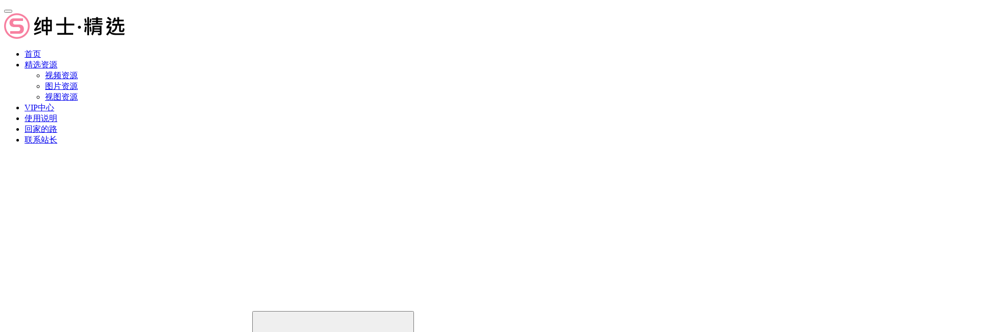

--- FILE ---
content_type: text/html; charset=UTF-8
request_url: https://ssjx666.net/2903.html
body_size: 19779
content:
<!DOCTYPE html>
<html lang="zh-Hans">
<head>
    <meta charset="UTF-8">
    <meta http-equiv="X-UA-Compatible" content="IE=edge,chrome=1">
    <meta name="renderer" content="webkit">
    <meta name="viewport" content="width=device-width,initial-scale=1,maximum-scale=5">
    <title>[MP4/472MB]桃谷繪裏香和姐妹搶男朋友啪啪（ 2 ） | 绅士 · 精选</title>
<meta name='description' content='您还未登录VIP，请登陆后再下载当前内容登录VIP 月度VIP免费 季度VIP免费 年度VIP免费 终身VIP免费' />

    	<style>img:is([sizes="auto" i], [sizes^="auto," i]) { contain-intrinsic-size: 3000px 1500px }</style>
	<meta property="og:type" content="article">
<meta property="og:url" content="https://ssjx666.net/2903.html">
<meta property="og:site_name" content="绅士 · 精选">
<meta property="og:title" content="[MP4/472MB]桃谷繪裏香和姐妹搶男朋友啪啪（ 2 ）">
<meta property="og:image" content="/wp-content/uploads/2022/11/72a0fd864dd1b9dff3f14288648c3627.jpg">
<link rel="canonical" href="https://ssjx666.net/2903.html">
<meta name="applicable-device" content="pc,mobile">
<meta http-equiv="Cache-Control" content="no-transform">
<link rel="shortcut icon" href="/wp-content/uploads/2022/11/fa.png">
<link rel='dns-prefetch' href='//cdnjs.cloudflare.com' />
<link rel='stylesheet' id='stylesheet-css' href='/wp-content/themes/ssjx/style.css?ver=6.20.0' type='text/css' media='all' />
<link rel='stylesheet' id='material-icons-css' href='/wp-content/themes/justnews/themer/assets/css/material-icons.css?ver=6.20.0' type='text/css' media='all' />
<link rel='stylesheet' id='remixicon-css' href='https://cdnjs.cloudflare.com/ajax/libs/remixicon/4.2.0/remixicon.min.css?ver=6.8.2' type='text/css' media='all' />
<link rel='stylesheet' id='font-awesome-css' href='/wp-content/themes/justnews/themer/assets/css/font-awesome.css?ver=6.20.0' type='text/css' media='all' />
<style id='classic-theme-styles-inline-css' type='text/css'>
/*! This file is auto-generated */
.wp-block-button__link{color:#fff;background-color:#32373c;border-radius:9999px;box-shadow:none;text-decoration:none;padding:calc(.667em + 2px) calc(1.333em + 2px);font-size:1.125em}.wp-block-file__button{background:#32373c;color:#fff;text-decoration:none}
</style>
<style id='global-styles-inline-css' type='text/css'>
:root{--wp--preset--aspect-ratio--square: 1;--wp--preset--aspect-ratio--4-3: 4/3;--wp--preset--aspect-ratio--3-4: 3/4;--wp--preset--aspect-ratio--3-2: 3/2;--wp--preset--aspect-ratio--2-3: 2/3;--wp--preset--aspect-ratio--16-9: 16/9;--wp--preset--aspect-ratio--9-16: 9/16;--wp--preset--color--black: #000000;--wp--preset--color--cyan-bluish-gray: #abb8c3;--wp--preset--color--white: #ffffff;--wp--preset--color--pale-pink: #f78da7;--wp--preset--color--vivid-red: #cf2e2e;--wp--preset--color--luminous-vivid-orange: #ff6900;--wp--preset--color--luminous-vivid-amber: #fcb900;--wp--preset--color--light-green-cyan: #7bdcb5;--wp--preset--color--vivid-green-cyan: #00d084;--wp--preset--color--pale-cyan-blue: #8ed1fc;--wp--preset--color--vivid-cyan-blue: #0693e3;--wp--preset--color--vivid-purple: #9b51e0;--wp--preset--gradient--vivid-cyan-blue-to-vivid-purple: linear-gradient(135deg,rgba(6,147,227,1) 0%,rgb(155,81,224) 100%);--wp--preset--gradient--light-green-cyan-to-vivid-green-cyan: linear-gradient(135deg,rgb(122,220,180) 0%,rgb(0,208,130) 100%);--wp--preset--gradient--luminous-vivid-amber-to-luminous-vivid-orange: linear-gradient(135deg,rgba(252,185,0,1) 0%,rgba(255,105,0,1) 100%);--wp--preset--gradient--luminous-vivid-orange-to-vivid-red: linear-gradient(135deg,rgba(255,105,0,1) 0%,rgb(207,46,46) 100%);--wp--preset--gradient--very-light-gray-to-cyan-bluish-gray: linear-gradient(135deg,rgb(238,238,238) 0%,rgb(169,184,195) 100%);--wp--preset--gradient--cool-to-warm-spectrum: linear-gradient(135deg,rgb(74,234,220) 0%,rgb(151,120,209) 20%,rgb(207,42,186) 40%,rgb(238,44,130) 60%,rgb(251,105,98) 80%,rgb(254,248,76) 100%);--wp--preset--gradient--blush-light-purple: linear-gradient(135deg,rgb(255,206,236) 0%,rgb(152,150,240) 100%);--wp--preset--gradient--blush-bordeaux: linear-gradient(135deg,rgb(254,205,165) 0%,rgb(254,45,45) 50%,rgb(107,0,62) 100%);--wp--preset--gradient--luminous-dusk: linear-gradient(135deg,rgb(255,203,112) 0%,rgb(199,81,192) 50%,rgb(65,88,208) 100%);--wp--preset--gradient--pale-ocean: linear-gradient(135deg,rgb(255,245,203) 0%,rgb(182,227,212) 50%,rgb(51,167,181) 100%);--wp--preset--gradient--electric-grass: linear-gradient(135deg,rgb(202,248,128) 0%,rgb(113,206,126) 100%);--wp--preset--gradient--midnight: linear-gradient(135deg,rgb(2,3,129) 0%,rgb(40,116,252) 100%);--wp--preset--font-size--small: 13px;--wp--preset--font-size--medium: 20px;--wp--preset--font-size--large: 36px;--wp--preset--font-size--x-large: 42px;--wp--preset--spacing--20: 0.44rem;--wp--preset--spacing--30: 0.67rem;--wp--preset--spacing--40: 1rem;--wp--preset--spacing--50: 1.5rem;--wp--preset--spacing--60: 2.25rem;--wp--preset--spacing--70: 3.38rem;--wp--preset--spacing--80: 5.06rem;--wp--preset--shadow--natural: 6px 6px 9px rgba(0, 0, 0, 0.2);--wp--preset--shadow--deep: 12px 12px 50px rgba(0, 0, 0, 0.4);--wp--preset--shadow--sharp: 6px 6px 0px rgba(0, 0, 0, 0.2);--wp--preset--shadow--outlined: 6px 6px 0px -3px rgba(255, 255, 255, 1), 6px 6px rgba(0, 0, 0, 1);--wp--preset--shadow--crisp: 6px 6px 0px rgba(0, 0, 0, 1);}:where(.is-layout-flex){gap: 0.5em;}:where(.is-layout-grid){gap: 0.5em;}body .is-layout-flex{display: flex;}.is-layout-flex{flex-wrap: wrap;align-items: center;}.is-layout-flex > :is(*, div){margin: 0;}body .is-layout-grid{display: grid;}.is-layout-grid > :is(*, div){margin: 0;}:where(.wp-block-columns.is-layout-flex){gap: 2em;}:where(.wp-block-columns.is-layout-grid){gap: 2em;}:where(.wp-block-post-template.is-layout-flex){gap: 1.25em;}:where(.wp-block-post-template.is-layout-grid){gap: 1.25em;}.has-black-color{color: var(--wp--preset--color--black) !important;}.has-cyan-bluish-gray-color{color: var(--wp--preset--color--cyan-bluish-gray) !important;}.has-white-color{color: var(--wp--preset--color--white) !important;}.has-pale-pink-color{color: var(--wp--preset--color--pale-pink) !important;}.has-vivid-red-color{color: var(--wp--preset--color--vivid-red) !important;}.has-luminous-vivid-orange-color{color: var(--wp--preset--color--luminous-vivid-orange) !important;}.has-luminous-vivid-amber-color{color: var(--wp--preset--color--luminous-vivid-amber) !important;}.has-light-green-cyan-color{color: var(--wp--preset--color--light-green-cyan) !important;}.has-vivid-green-cyan-color{color: var(--wp--preset--color--vivid-green-cyan) !important;}.has-pale-cyan-blue-color{color: var(--wp--preset--color--pale-cyan-blue) !important;}.has-vivid-cyan-blue-color{color: var(--wp--preset--color--vivid-cyan-blue) !important;}.has-vivid-purple-color{color: var(--wp--preset--color--vivid-purple) !important;}.has-black-background-color{background-color: var(--wp--preset--color--black) !important;}.has-cyan-bluish-gray-background-color{background-color: var(--wp--preset--color--cyan-bluish-gray) !important;}.has-white-background-color{background-color: var(--wp--preset--color--white) !important;}.has-pale-pink-background-color{background-color: var(--wp--preset--color--pale-pink) !important;}.has-vivid-red-background-color{background-color: var(--wp--preset--color--vivid-red) !important;}.has-luminous-vivid-orange-background-color{background-color: var(--wp--preset--color--luminous-vivid-orange) !important;}.has-luminous-vivid-amber-background-color{background-color: var(--wp--preset--color--luminous-vivid-amber) !important;}.has-light-green-cyan-background-color{background-color: var(--wp--preset--color--light-green-cyan) !important;}.has-vivid-green-cyan-background-color{background-color: var(--wp--preset--color--vivid-green-cyan) !important;}.has-pale-cyan-blue-background-color{background-color: var(--wp--preset--color--pale-cyan-blue) !important;}.has-vivid-cyan-blue-background-color{background-color: var(--wp--preset--color--vivid-cyan-blue) !important;}.has-vivid-purple-background-color{background-color: var(--wp--preset--color--vivid-purple) !important;}.has-black-border-color{border-color: var(--wp--preset--color--black) !important;}.has-cyan-bluish-gray-border-color{border-color: var(--wp--preset--color--cyan-bluish-gray) !important;}.has-white-border-color{border-color: var(--wp--preset--color--white) !important;}.has-pale-pink-border-color{border-color: var(--wp--preset--color--pale-pink) !important;}.has-vivid-red-border-color{border-color: var(--wp--preset--color--vivid-red) !important;}.has-luminous-vivid-orange-border-color{border-color: var(--wp--preset--color--luminous-vivid-orange) !important;}.has-luminous-vivid-amber-border-color{border-color: var(--wp--preset--color--luminous-vivid-amber) !important;}.has-light-green-cyan-border-color{border-color: var(--wp--preset--color--light-green-cyan) !important;}.has-vivid-green-cyan-border-color{border-color: var(--wp--preset--color--vivid-green-cyan) !important;}.has-pale-cyan-blue-border-color{border-color: var(--wp--preset--color--pale-cyan-blue) !important;}.has-vivid-cyan-blue-border-color{border-color: var(--wp--preset--color--vivid-cyan-blue) !important;}.has-vivid-purple-border-color{border-color: var(--wp--preset--color--vivid-purple) !important;}.has-vivid-cyan-blue-to-vivid-purple-gradient-background{background: var(--wp--preset--gradient--vivid-cyan-blue-to-vivid-purple) !important;}.has-light-green-cyan-to-vivid-green-cyan-gradient-background{background: var(--wp--preset--gradient--light-green-cyan-to-vivid-green-cyan) !important;}.has-luminous-vivid-amber-to-luminous-vivid-orange-gradient-background{background: var(--wp--preset--gradient--luminous-vivid-amber-to-luminous-vivid-orange) !important;}.has-luminous-vivid-orange-to-vivid-red-gradient-background{background: var(--wp--preset--gradient--luminous-vivid-orange-to-vivid-red) !important;}.has-very-light-gray-to-cyan-bluish-gray-gradient-background{background: var(--wp--preset--gradient--very-light-gray-to-cyan-bluish-gray) !important;}.has-cool-to-warm-spectrum-gradient-background{background: var(--wp--preset--gradient--cool-to-warm-spectrum) !important;}.has-blush-light-purple-gradient-background{background: var(--wp--preset--gradient--blush-light-purple) !important;}.has-blush-bordeaux-gradient-background{background: var(--wp--preset--gradient--blush-bordeaux) !important;}.has-luminous-dusk-gradient-background{background: var(--wp--preset--gradient--luminous-dusk) !important;}.has-pale-ocean-gradient-background{background: var(--wp--preset--gradient--pale-ocean) !important;}.has-electric-grass-gradient-background{background: var(--wp--preset--gradient--electric-grass) !important;}.has-midnight-gradient-background{background: var(--wp--preset--gradient--midnight) !important;}.has-small-font-size{font-size: var(--wp--preset--font-size--small) !important;}.has-medium-font-size{font-size: var(--wp--preset--font-size--medium) !important;}.has-large-font-size{font-size: var(--wp--preset--font-size--large) !important;}.has-x-large-font-size{font-size: var(--wp--preset--font-size--x-large) !important;}
:where(.wp-block-post-template.is-layout-flex){gap: 1.25em;}:where(.wp-block-post-template.is-layout-grid){gap: 1.25em;}
:where(.wp-block-columns.is-layout-flex){gap: 2em;}:where(.wp-block-columns.is-layout-grid){gap: 2em;}
:root :where(.wp-block-pullquote){font-size: 1.5em;line-height: 1.6;}
</style>
<link rel='stylesheet' id='wpcom-member-css' href='/wp-content/plugins/wpcom-member/css/style.css?ver=1.7.10' type='text/css' media='all' />
<link rel='stylesheet' id='erphpdown-css' href='/wp-content/plugins/erphpdown/static/erphpdown.css?ver=18.011' type='text/css' media='screen' />
<script type="text/javascript" src="https://ssjx666.net/wp-includes/js/jquery/jquery.min.js?ver=3.7.1" id="jquery-core-js"></script>
<script type="text/javascript" src="https://ssjx666.net/wp-includes/js/jquery/jquery-migrate.min.js?ver=3.4.1" id="jquery-migrate-js"></script>
<link rel="EditURI" type="application/rsd+xml" title="RSD" href="https://ssjx666.net/xmlrpc.php?rsd" />
<style id="erphpdown-custom"></style>
<style>:root{--theme-color: #F780A0; --theme-hover: #FA9DB7; --action-color: #F780A0; --logo-height: 35px; --logo-height-mobile: 25px; --menu-item-gap: 28px; --mobile-menu-color: rgba(255, 255, 255, .98); --mobile-menu-active-color: #fff; --mobile-menu-bg-color: var(--theme-color); --theme-border-radius-s: 3px; --theme-border-radius-m: 5px; --theme-border-radius-l: 8px; --theme-border-radius-xl: 12px; --thumb-ratio-default: 480 / 300; --thumb-ratio-post: 480 / 300; --post-video-ratio: 860 / 482;}
.post-loop-masonry .item-thumb img{aspect-ratio:auto;}
.post .entry-main .entry-content img{margin:0.5%;width:49%;display:inline-block;}
.erphpdown-content-vip{padding:0!important;}
.entry .entry-video video {object-fit: contain;}
body>header.header .wpcom-adv-menu>.dropdown:hover>.dropdown-menu{transform:scaley(1);}
.payment-label{padding-right: 15px;}
@media (max-width: 991px){.dropdown-open>.m-dropdown i {transform: rotate(360deg);}.m-dropdown i {transform: rotate(180deg);}}
@media (max-width: 767px){.entry .entry-video{border-radius:0;}.post-loop-card .item-meta, .post-loop-image .item-meta, .post-loop-masonry .item-meta {padding: 0 15px 5px;}    .post-loop-card .item, .post-loop-image .item, .post-loop-masonry .item {padding: 4px 2px;}.container {padding-left: 10px;padding-right:10px;}}</style>
<link rel="icon" href="/wp-content/uploads/2022/11/fa.png" sizes="32x32" />
<link rel="icon" href="/wp-content/uploads/2022/11/fa.png" sizes="192x192" />
<link rel="apple-touch-icon" href="/wp-content/uploads/2022/11/fa.png" />
<meta name="msapplication-TileImage" content="/wp-content/uploads/2022/11/fa.png" />
    <!--[if lte IE 11]><script src="/wp-content/themes/justnews/js/update.js"></script><![endif]-->
</head>
<body class="wp-singular post-template-default single single-post postid-2903 single-format-standard wp-theme-justnews wp-child-theme-ssjx lang-cn el-boxed header-fixed style-by-toggle">
<header class="header">
    <div class="container">
        <div class="navbar-header">
            <button type="button" class="navbar-toggle collapsed" data-toggle="collapse" data-target=".navbar-collapse" aria-label="menu">
                <span class="icon-bar icon-bar-1"></span>
                <span class="icon-bar icon-bar-2"></span>
                <span class="icon-bar icon-bar-3"></span>
            </button>
                        <div class="logo">
                <a href="https://ssjx666.net/" rel="home">
                    <img src="/wp-content/uploads/2022/11/sslogo-1.png" alt="绅士 · 精选">
                </a>
            </div>
        </div>
        <div class="collapse navbar-collapse mobile-style-0">
            <nav class="primary-menu"><ul id="menu-nav1" class="nav navbar-nav wpcom-adv-menu"><li class="menu-item menu-item-has-image"><a href="https://ssjx666.net/"><i class="wpcom-icon fa fa-home menu-item-icon"></i>首页</a></li>
<li class="menu-item current-post-ancestor current-post-parent active menu-item-has-image dropdown"><a href="https://ssjx666.net/category/xpremium" class="dropdown-toggle"><i class="wpcom-icon fa fa-th menu-item-icon"></i>精选资源</a>
<ul class="dropdown-menu menu-item-wrap menu-item-col-3">
	<li class="menu-item"><a href="https://ssjx666.net/category/videos">视频资源</a></li>
	<li class="menu-item"><a href="https://ssjx666.net/category/images">图片资源</a></li>
	<li class="menu-item"><a href="https://ssjx666.net/category/v-i">视图资源</a></li>
</ul>
</li>
<li class="menu-item menu-item-has-image"><a href="/vip?pd=vip"><i class="wpcom-icon fa fa-vimeo menu-item-icon"></i>VIP中心</a></li>
<li class="menu-item menu-item-has-image"><a href="https://ssjx666.net/download"><i class="wpcom-icon fa fa-question-circle menu-item-icon"></i>使用说明</a></li>
<li class="menu-item menu-item-has-image"><a href="http://ssjx123.xyz/"><i class="wpcom-icon fa fa-star menu-item-icon"></i>回家的路</a></li>
<li class="menu-item menu-item-has-image"><a href="/profile/1"><i class="wpcom-icon fa fa-user-secret menu-item-icon"></i>联系站长</a></li>
</ul></nav>            <div class="navbar-action">
                                    <div class="dark-style-toggle">
                        <i class="wpcom-icon wi"><svg aria-hidden="true"><use xlink:href="#wi-sun-fill"></use></svg></i>                    </div>
                    <script> if (window.localStorage) { var dark = localStorage.getItem('darkStyle'); var toggle = document.querySelector('.dark-style-toggle');if(dark == 1 && !toggle.classList.contains('active')){ document.body.classList.add('style-for-dark');toggle.classList.add('active'); toggle.querySelector('use').setAttributeNS('http://www.w3.org/1999/xlink', 'xlink:href', '#wi-moon-fill'); }else if(dark == 0 && toggle.classList.contains('active')){ document.body.classList.remove('style-for-dark'); toggle.classList.remove('active'); toggle.querySelector('use').setAttributeNS('http://www.w3.org/1999/xlink', 'xlink:href', '#wi-sun-fill'); } } </script>
                                    <div class="navbar-search-icon j-navbar-search"><i class="wpcom-icon wi"><svg aria-hidden="true"><use xlink:href="#wi-search"></use></svg></i></div>
                    <form class="navbar-search" action="https://ssjx666.net" method="get" role="search">
                        <div class="navbar-search-inner">
                            <i class="wpcom-icon wi navbar-search-close"><svg aria-hidden="true"><use xlink:href="#wi-close"></use></svg></i>                            <input type="text" name="s" class="navbar-search-input" autocomplete="off" maxlength="100" placeholder="输入关键词搜索..." value="">
                            <button class="navbar-search-btn" type="submit" aria-label="搜索"><i class="wpcom-icon wi"><svg aria-hidden="true"><use xlink:href="#wi-search"></use></svg></i></button>
                        </div>
                    </form>
                                    <div id="j-user-wrap">
                        <a class="login" href="https://ssjx666.net/login?modal-type=login">登录</a>
                        <a class="login register" href="https://ssjx666.net/register?modal-type=register">注册</a>
                    </div>
                                </div>
        </div>
    </div><!-- /.container -->
</header>

<div id="wrap">    <div class="wrap container">
                <main class="main">
                            <article id="post-2903" class="post-2903 post type-post status-publish format-standard has-post-thumbnail hentry category-xpremium entry">
                    <div class="entry-main">
                        
                        
                       
                       



                














                        
                        
                        
                        
                        
                        
                        
                        
                        
                        
                        
                        
                        
                        
                        
                                                <div class="entry-head">
                            <h1 class="entry-title">[MP4/472MB]桃谷繪裏香和姐妹搶男朋友啪啪（ 2 ）</h1>
                            <div class="entry-info">
                                                                <time class="entry-date published" datetime="2022-11-11T23:02:33+08:00" pubdate>
                                    2022-11-11 23:02                                </time>
                                <span class="dot">•</span>
                                
                                
                                
                                
                                
                                
                                
                                
                                
                                
                                                                <a  href="https://ssjx666.net/category/xpremium" rel="category tag">精选</a>                                
                                
                                
                                
  
                                
                                
                                
                                
                                
                                
                                                                        <span class="dot">•</span>
                                        <span>阅读 5816</span>
                                                                </div>
                        </div>
                        
                                                <div class="entry-content">
                            <p><noscript><img decoding="async" alt="[MP4/472MB]桃谷繪裏香和姐妹搶男朋友啪啪（ 2 ）" src="https://img7gxfo6xn4.xyz/wp-content/uploads/2018/06/20180619HGHDHSDHDGU52018-06-18-23-34-24.jpg" /></noscript><img decoding="async" class="j-lazy" alt="[MP4/472MB]桃谷繪裏香和姐妹搶男朋友啪啪（ 2 ）" src="/wp-content/themes/justnews/themer/assets/images/lazy.png" data-original="https://img7gxfo6xn4.xyz/wp-content/uploads/2018/06/20180619HGHDHSDHDGU52018-06-18-23-34-24.jpg" /><noscript><img decoding="async" alt="[MP4/472MB]桃谷繪裏香和姐妹搶男朋友啪啪（ 2 ）" src="https://img7gxfo6xn4.xyz/wp-content/uploads/2018/06/20180619HGHDHSDHDGU52018-06-18-23-34-29.jpg" /></noscript><img decoding="async" class="j-lazy" alt="[MP4/472MB]桃谷繪裏香和姐妹搶男朋友啪啪（ 2 ）" src="/wp-content/themes/justnews/themer/assets/images/lazy.png" data-original="https://img7gxfo6xn4.xyz/wp-content/uploads/2018/06/20180619HGHDHSDHDGU52018-06-18-23-34-29.jpg" /><noscript><img decoding="async" alt="[MP4/472MB]桃谷繪裏香和姐妹搶男朋友啪啪（ 2 ）" src="https://img7gxfo6xn4.xyz/wp-content/uploads/2018/06/20180619HGHDHSDHDGU52018-06-18-23-34-30.jpg" /></noscript><img decoding="async" class="j-lazy" alt="[MP4/472MB]桃谷繪裏香和姐妹搶男朋友啪啪（ 2 ）" src="/wp-content/themes/justnews/themer/assets/images/lazy.png" data-original="https://img7gxfo6xn4.xyz/wp-content/uploads/2018/06/20180619HGHDHSDHDGU52018-06-18-23-34-30.jpg" /><noscript><img decoding="async" alt="[MP4/472MB]桃谷繪裏香和姐妹搶男朋友啪啪（ 2 ）" src="https://img7gxfo6xn4.xyz/wp-content/uploads/2018/06/20180619HGHDHSDHDGU52018-06-18-23-34-34.jpg" /></noscript><img decoding="async" class="j-lazy" alt="[MP4/472MB]桃谷繪裏香和姐妹搶男朋友啪啪（ 2 ）" src="/wp-content/themes/justnews/themer/assets/images/lazy.png" data-original="https://img7gxfo6xn4.xyz/wp-content/uploads/2018/06/20180619HGHDHSDHDGU52018-06-18-23-34-34.jpg" /><noscript><img decoding="async" alt="[MP4/472MB]桃谷繪裏香和姐妹搶男朋友啪啪（ 2 ）" src="https://img7gxfo6xn4.xyz/wp-content/uploads/2018/06/20180619HGHDHSDHDGU52018-06-18-23-34-38.jpg" /></noscript><img decoding="async" class="j-lazy" alt="[MP4/472MB]桃谷繪裏香和姐妹搶男朋友啪啪（ 2 ）" src="/wp-content/themes/justnews/themer/assets/images/lazy.png" data-original="https://img7gxfo6xn4.xyz/wp-content/uploads/2018/06/20180619HGHDHSDHDGU52018-06-18-23-34-38.jpg" /><noscript><img decoding="async" alt="[MP4/472MB]桃谷繪裏香和姐妹搶男朋友啪啪（ 2 ）" src="https://img7gxfo6xn4.xyz/wp-content/uploads/2018/06/20180619HGHDHSDHDGU52018-06-18-23-34-40.jpg" /></noscript><img decoding="async" class="j-lazy" alt="[MP4/472MB]桃谷繪裏香和姐妹搶男朋友啪啪（ 2 ）" src="/wp-content/themes/justnews/themer/assets/images/lazy.png" data-original="https://img7gxfo6xn4.xyz/wp-content/uploads/2018/06/20180619HGHDHSDHDGU52018-06-18-23-34-40.jpg" /><noscript><img decoding="async" alt="[MP4/472MB]桃谷繪裏香和姐妹搶男朋友啪啪（ 2 ）" src="https://img7gxfo6xn4.xyz/wp-content/uploads/2018/06/20180619HGHDHSDHDGU52018-06-18-23-34-21.jpg" /></noscript><img decoding="async" class="j-lazy" alt="[MP4/472MB]桃谷繪裏香和姐妹搶男朋友啪啪（ 2 ）" src="/wp-content/themes/justnews/themer/assets/images/lazy.png" data-original="https://img7gxfo6xn4.xyz/wp-content/uploads/2018/06/20180619HGHDHSDHDGU52018-06-18-23-34-21.jpg" /></p>
<fieldset class="erphpdown erphpdown-default" id="erphpdown">
				
				
				
				
				
				
				
				
				
				
				
				
				
			
				
				
            <svg class="hidden-content-bg" width="879" height="205" viewBox="0 45 820 160" xmlns="http://www.w3.org/2000/svg">
            <defs>
            <linearGradient x1="100%" y1="23.013%" x2="9.11%" y2="68.305%" id="la"><stop stop-color="var(--member-color, var(--theme-color))" stop-opacity=".01" offset=".533%"></stop><stop stop-color="var(--member-color, var(--theme-color))" stop-opacity=".15" offset="100%"></stop></linearGradient>
            <linearGradient x1="81.006%" y1="27.662%" x2=".899%" y2="69.383%" id="lb"><stop stop-color="var(--member-color, var(--theme-color))" stop-opacity=".15" offset="0%"></stop><stop stop-color="var(--member-color, var(--theme-color))" stop-opacity=".01" offset="100%"></stop></linearGradient>
            </defs>
            <g fill="none" fill-rule="evenodd"><path d="M9.871 124.063c7.9 9.12 28.19 21.598 46.66 5.41 19.19-16.818 27.986-42.87 15.531-51.971-12.454-9.102-37.594-6.819-59.32 1.62-21.727 8.44-10.77 35.822-2.87 44.941z" fill="url(#la)" transform="translate(67.938 .937)"></path><path d="M610.783 44.063c-25.145 39.42-47.054 78.134-30.12 105.532 16.932 27.398 74.377 30.672 171.4 6.468 97.021-24.203 52.5-112.016 17.794-141.793-34.705-29.777-133.929-9.626-159.074 29.793z" fill="url(#lb)" transform="translate(67.938 .937)"></path><path fill-opacity=".06" fill="var(--member-color, var(--theme-color))" d="M325.477 101.51l-11.132 16.084-1.86-1.118L323.96 100.2z"></path><path fill-opacity=".06" fill="var(--member-color, var(--theme-color))" d="M363.904 94.28l-1.494 1.24 8.566 10.255 1.487-1.383z"></path><path fill-opacity=".06" fill="var(--member-color, var(--theme-color))" d="M215.386 150.719v.88l14.355 2.179v-.821z"></path><path fill-opacity=".06" fill="var(--member-color, var(--theme-color))" d="M144.006 125.22l.63.83 11.67-6.978-.569-.758-11.38 6.686"></path><path fill-opacity=".06" fill="var(--member-color, var(--theme-color))" d="M530.724 87.128l-.41.92 13.227 4.995.396-.942z"></path><path fill-opacity=".06" fill="var(--member-color, var(--theme-color))" d="M613.697 99.184l.65.711 13.93-15.484-.8-.593z"></path><path fill-opacity=".06" fill="var(--member-color, var(--theme-color))" d="M605.186 140.762l-.794.433 6.098 17.285.821-.419z"></path></g>
            </svg><div class="hidden-content-icon"><i class="wpcom-icon wi"><svg aria-hidden="true"><use xlink:href="#wi-pay-lock"></use></svg></i></div><div class="downmsg">您还未登录VIP，请登陆后再下载当前内容<div class="erp-login"><div class="erp-login-flex"><div class="erphpdownlogin"><a style="width: max-content;" href="https://ssjx666.net/login?redirect_to=%2F2903.html&modal-type=login" class="erphp-login-must"><i class="wpcom-icon wi"><svg aria-hidden="true"><use xlink:href="#wi-vip-crown"></use></svg></i>登录VIP</a></div>
								<div class="erphp-vip-price">
                                    <div class="erphp-vip-price-item">月度VIP<span class="erphp-item-vip-price">免费</span></div>
                                    <div class="erphp-vip-price-item">季度VIP<span class="erphp-item-vip-price">免费</span></div>
                                    <div class="erphp-vip-price-item">年度VIP<span class="erphp-item-vip-price">免费</span></div>
                                    <div class="erphp-vip-price-item">终身VIP<span class="erphp-item-vip-price">免费</span></div>
                                </div></div></div></div></fieldset>                                                        <div class="entry-copyright">38元开通VIP可以观看所有内容，自建存储，无需网盘。在线观看功能为了保持流畅只提供普清版本，下载可观看原版清晰度和资源附带内容。</div>                        </div>

                        <div class="entry-tag"></div>
                        <div class="entry-action">
                            <div class="btn-zan" data-id="2903"><i class="wpcom-icon wi"><svg aria-hidden="true"><use xlink:href="#wi-thumb-up-fill"></use></svg></i> 赞 <span class="entry-action-num">(0)</span></div>
                                                    </div>

                        <div class="entry-bar">
                            <div class="entry-bar-inner">
                                                                <div class="entry-bar-info entry-bar-info2">
                                    <div class="info-item meta">
                                                                                    <a class="meta-item j-heart" href="javascript:;" data-id="2903"><i class="wpcom-icon wi"><svg aria-hidden="true"><use xlink:href="#wi-star"></use></svg></i> <span class="data">0</span></a>                                        <a class="meta-item" href="#comments"><i class="wpcom-icon wi"><svg aria-hidden="true"><use xlink:href="#wi-comment"></use></svg></i> <span class="data">0</span></a>                                                                            </div>
                                    <div class="info-item share">
                                                                                    <a class="meta-item mobile j-mobile-share" href="javascript:;" data-id="2903" data-qrcode="https://ssjx666.net/2903.html">
                                                <i class="wpcom-icon wi"><svg aria-hidden="true"><use xlink:href="#wi-share"></use></svg></i> 生成海报                                            </a>
                                                                            </div>
                                    <div class="info-item act">
                                        <a href="javascript:;" id="j-reading"><i class="wpcom-icon wi"><svg aria-hidden="true"><use xlink:href="#wi-article"></use></svg></i></a>
                                    </div>
                                </div>
                            </div>
                        </div>
                    </div>
                                            <div class="entry-page">
                    <div class="entry-page-prev" style="background-image: url('/wp-content/uploads/2022/11/6d1ab0619e5aa38afbe003a55383d143.jpg');">
                <a href="https://ssjx666.net/2900.html" title="[MP4/78MB]PR社@私人玩物 大吉大利今晚吃雞（ 2 ）" rel="prev">
                    <span>[MP4/78MB]PR社@私人玩物 大吉大利今晚吃雞（ 2 ）</span>
                </a>
                <div class="entry-page-info">
                    <span class="pull-left"><i class="wpcom-icon wi"><svg aria-hidden="true"><use xlink:href="#wi-arrow-left-double"></use></svg></i> 上一篇</span>
                    <span class="pull-right">2022-11-11 23:02</span>
                </div>
            </div>
                            <div class="entry-page-next" style="background-image: url('/wp-content/uploads/2022/11/d5ffad6b50c4cc450bca38052bd49d5e.jpg');">
                <a href="https://ssjx666.net/2906.html" title="[MP4/460MB]桃谷繪裏香和姐妹搶男朋友啪啪（ 3 ）" rel="next">
                    <span>[MP4/460MB]桃谷繪裏香和姐妹搶男朋友啪啪（ 3 ）</span>
                </a>
                <div class="entry-page-info">
                    <span class="pull-right">下一篇 <i class="wpcom-icon wi"><svg aria-hidden="true"><use xlink:href="#wi-arrow-right-double"></use></svg></i></span>
                    <span class="pull-left">2022-11-11 23:02</span>
                </div>
            </div>
            </div>
                                                                <div class="entry-related-posts">
                            <h3 class="entry-related-title">相关推荐</h3><ul class="entry-related cols-3 post-loop post-loop-card"><li class="item">
<div class="item-inner">
            <div class="item-img" style="background-image: url('/wp-content/uploads/2022/11/5502c5c6114985f799d502b0e52030d6.jpg');">
            <a class="item-wrap item-video" href="https://ssjx666.net/10073.html" title="[MP4/241MB]兄弟的清纯女友 被我迷yun后乾到高潮 苏畅" rel="bookmark">
                <span class="item-title">
                     [MP4/241MB]兄弟的清纯女友 被我迷yun后乾到高潮 苏畅                </span>
                <span class="item-meta">
                    <span class="item-meta-left item-meta-date">2022-11-12</span>                                    </span>            </a>
            <a class="item-category" href="https://ssjx666.net/category/videos" target="_blank">视频</a>        </div>
        </div>
</li><li class="item">
<div class="item-inner">
            <div class="item-img" style="background-image: url('/wp-content/uploads/2022/11/4e8b098f3f77a12cd68a23521018b658.jpg');">
            <a class="item-wrap" href="https://ssjx666.net/2348.html" title="[MP4/420MB][九尾狐狸m] 露背毛衣ZW视频高清版" rel="bookmark">
                <span class="item-title">
                     [MP4/420MB][九尾狐狸m] 露背毛衣ZW视频高清版                </span>
                <span class="item-meta">
                    <span class="item-meta-left item-meta-date">2022-11-11</span>                                    </span>            </a>
            <a class="item-category" href="https://ssjx666.net/category/xpremium" target="_blank">精选</a>        </div>
        </div>
</li><li class="item">
<div class="item-inner">
            <div class="item-img" style="background-image: url('/wp-content/uploads/2022/11/2a1982e2e3724a9945f810d3a9f886fe.jpg');">
            <a class="item-wrap item-video" href="https://ssjx666.net/9472.html" title="[MP4/336MB]外围-二狗探花约了个萌妹子近距离拍摄啪啪" rel="bookmark">
                <span class="item-title">
                     [MP4/336MB]外围-二狗探花约了个萌妹子近距离拍摄啪啪                </span>
                <span class="item-meta">
                    <span class="item-meta-left item-meta-date">2022-11-12</span>                                    </span>            </a>
            <a class="item-category" href="https://ssjx666.net/category/xpremium" target="_blank">精选</a>        </div>
        </div>
</li><li class="item">
<div class="item-inner">
            <div class="item-img" style="background-image: url('/wp-content/uploads/2022/11/8338f036beaf897d0d4b3afbe75038d4.jpg');">
            <a class="item-wrap item-video" href="https://ssjx666.net/10520.html" title="[MP4/1200MB]淑怡JK女友造人计划 后入Q弹蜜桃臀 内射淫靡中出精浆" rel="bookmark">
                <span class="item-title">
                     [MP4/1200MB]淑怡JK女友造人计划 后入Q弹蜜桃臀 内射淫靡中出精浆                </span>
                <span class="item-meta">
                    <span class="item-meta-left item-meta-date">2022-11-12</span>                                    </span>            </a>
            <a class="item-category" href="https://ssjx666.net/category/videos" target="_blank">视频</a>        </div>
        </div>
</li><li class="item">
<div class="item-inner">
            <div class="item-img" style="background-image: url('/wp-content/uploads/2022/11/b6b29344c09637ee0708788b188b43c7.jpg');">
            <a class="item-wrap item-video" href="https://ssjx666.net/10505.html" title="[MP4/323MB]小晗喵 援交淫娃AV棒撑满蜜穴老汉推车这姿势哥哥喜欢嘛" rel="bookmark">
                <span class="item-title">
                     [MP4/323MB]小晗喵 援交淫娃AV棒撑满蜜穴老汉推车这姿势哥哥喜欢嘛                </span>
                <span class="item-meta">
                    <span class="item-meta-left item-meta-date">2022-11-12</span>                                    </span>            </a>
            <a class="item-category" href="https://ssjx666.net/category/xpremium" target="_blank">精选</a>        </div>
        </div>
</li><li class="item">
<div class="item-inner">
            <div class="item-img" style="background-image: url('/wp-content/uploads/2023/02/20230209bhfddjbkhjfsdfs1_1.jpg');">
            <a class="item-wrap item-video" href="https://ssjx666.net/15751.html" title="[1V/475M]yuahentai媛媛-原神cosplay" rel="bookmark">
                <span class="item-title">
                     [1V/475M]yuahentai媛媛-原神cosplay                </span>
                <span class="item-meta">
                    <span class="item-meta-left item-meta-date">2023-02-16</span>                                    </span>            </a>
            <a class="item-category" href="https://ssjx666.net/category/videos" target="_blank">视频</a>        </div>
        </div>
</li></ul>                        </div>
                    
<div id="comments" class="entry-comments">
    	<div id="respond" class="comment-respond">
		<h3 id="reply-title" class="comment-reply-title">发表回复 <small><a rel="nofollow" id="cancel-comment-reply-link" href="/2903.html#respond" style="display:none;"><i class="wpcom-icon wi"><svg aria-hidden="true"><use xlink:href="#wi-close"></use></svg></i></a></small></h3><div class="comment-form"><div class="comment-must-login">请登录后评论...</div><div class="form-submit"><div class="form-submit-text pull-left"><a href="https://ssjx666.net/login?modal-type=login">登录</a>后才能评论</div> <button name="submit" type="submit" id="must-submit" class="wpcom-btn btn-primary btn-xs submit">提交</button></div></div>	</div><!-- #respond -->
		</div><!-- .comments-area -->
                </article>
                    </main>
            <aside class="sidebar">
        <div class="widget widget_search"><form class="search-form" action="https://ssjx666.net" method="get" role="search">
    <input type="search" class="keyword" name="s" maxlength="100" placeholder="输入关键词搜索..." value="">
    <button type="submit" class="submit"><i class="wpcom-icon wi"><svg aria-hidden="true"><use xlink:href="#wi-search"></use></svg></i></button>
</form></div><div class="widget widget_post_slider"></div><div class="widget widget_tag_cloud"><h3 class="widget-title"><span>标签</span></h3><div class="tagcloud"><a href="https://ssjx666.net/tag/%e5%92%ac%e4%b8%80%e5%8f%a3%e5%b0%8f%e5%a5%88%e6%a8%b1" class="tag-cloud-link tag-link-10014 tag-link-position-1" style="font-size: 13.798816568047pt;" aria-label="咬一口小奈樱 (29 项)">咬一口小奈樱</a>
<a href="https://ssjx666.net/tag/%e8%b7%b3%e8%b7%b3%e7%be%8a" class="tag-cloud-link tag-link-10007 tag-link-position-2" style="font-size: 12.473372781065pt;" aria-label="跳跳羊 (20 项)">跳跳羊</a>
<a href="https://ssjx666.net/tag/%e6%9f%9a%e6%9c%a8" class="tag-cloud-link tag-link-10016 tag-link-position-3" style="font-size: 11.976331360947pt;" aria-label="柚木 (17 项)">柚木</a>
<a href="https://ssjx666.net/tag/%e5%b0%8f%e8%94%a1%e5%a4%b4%e5%96%b5%e5%96%b5%e5%96%b5" class="tag-cloud-link tag-link-10055 tag-link-position-4" style="font-size: 11.479289940828pt;" aria-label="小蔡头喵喵喵 (15 项)">小蔡头喵喵喵</a>
<a href="https://ssjx666.net/tag/kyokoyaki" class="tag-cloud-link tag-link-10006 tag-link-position-5" style="font-size: 9.8224852071006pt;" aria-label="Kyokoyaki (9 项)">Kyokoyaki</a>
<a href="https://ssjx666.net/tag/%e5%85%ad%e5%91%b3%e5%b8%9d%e7%9a%87%e9%85%b1" class="tag-cloud-link tag-link-10031 tag-link-position-6" style="font-size: 9.8224852071006pt;" aria-label="六味帝皇酱 (9 项)">六味帝皇酱</a>
<a href="https://ssjx666.net/tag/saku_j" class="tag-cloud-link tag-link-10001 tag-link-position-7" style="font-size: 9.4082840236686pt;" aria-label="Saku_J (8 项)">Saku_J</a>
<a href="https://ssjx666.net/tag/tiny-asa" class="tag-cloud-link tag-link-10030 tag-link-position-8" style="font-size: 9.4082840236686pt;" aria-label="Tiny Asa (8 项)">Tiny Asa</a>
<a href="https://ssjx666.net/tag/hamusuk_k" class="tag-cloud-link tag-link-10073 tag-link-position-9" style="font-size: 9.4082840236686pt;" aria-label="Hamusuk_k (8 项)">Hamusuk_k</a>
<a href="https://ssjx666.net/tag/%e8%a5%bf%e9%87%8e%e5%8a%a0%e5%a5%88" class="tag-cloud-link tag-link-10109 tag-link-position-10" style="font-size: 9.4082840236686pt;" aria-label="西野加奈 (8 项)">西野加奈</a>
<a href="https://ssjx666.net/tag/%e5%b0%8f%e7%ab%a5" class="tag-cloud-link tag-link-10025 tag-link-position-11" style="font-size: 8.9940828402367pt;" aria-label="小童 (7 项)">小童</a>
<a href="https://ssjx666.net/tag/%e4%b8%80%e5%b0%8f%e5%a4%ae%e6%b3%bd" class="tag-cloud-link tag-link-10029 tag-link-position-12" style="font-size: 8.9940828402367pt;" aria-label="一小央泽 (7 项)">一小央泽</a>
<a href="https://ssjx666.net/tag/%e7%a9%ba%e5%a7%90%e8%8f%b2%e8%8f%b2" class="tag-cloud-link tag-link-10021 tag-link-position-13" style="font-size: 8.5798816568047pt;" aria-label="空姐菲菲 (6 项)">空姐菲菲</a>
<a href="https://ssjx666.net/tag/ericahand" class="tag-cloud-link tag-link-10028 tag-link-position-14" style="font-size: 8.5798816568047pt;" aria-label="EricaHand (6 项)">EricaHand</a>
<a href="https://ssjx666.net/tag/alicegrylls" class="tag-cloud-link tag-link-130 tag-link-position-15" style="font-size: 8.5798816568047pt;" aria-label="alicegrylls (6 项)">alicegrylls</a>
<a href="https://ssjx666.net/tag/nana" class="tag-cloud-link tag-link-16 tag-link-position-16" style="font-size: 17.112426035503pt;" aria-label="nana (74 项)">nana</a>
<a href="https://ssjx666.net/tag/%e8%8b%8f%e7%95%85" class="tag-cloud-link tag-link-182 tag-link-position-17" style="font-size: 10.485207100592pt;" aria-label="苏畅 (11 项)">苏畅</a>
<a href="https://ssjx666.net/tag/%e5%b0%8f%e6%ac%a3%e5%a5%88" class="tag-cloud-link tag-link-215 tag-link-position-18" style="font-size: 13.384615384615pt;" aria-label="小欣奈 (26 项)">小欣奈</a>
<a href="https://ssjx666.net/tag/meriol-chan" class="tag-cloud-link tag-link-266 tag-link-position-19" style="font-size: 13.550295857988pt;" aria-label="Meriol chan (27 项)">Meriol chan</a>
<a href="https://ssjx666.net/tag/%e5%b0%8f%e9%87%8e%e7%8c%abkiki" class="tag-cloud-link tag-link-299 tag-link-position-20" style="font-size: 10.733727810651pt;" aria-label="小野猫kiki (12 项)">小野猫kiki</a>
<a href="https://ssjx666.net/tag/%e5%86%89%e5%86%89%e5%ad%a6%e5%a7%90" class="tag-cloud-link tag-link-36 tag-link-position-21" style="font-size: 14.130177514793pt;" aria-label="冉冉学姐 (32 项)">冉冉学姐</a>
<a href="https://ssjx666.net/tag/hane-ame" class="tag-cloud-link tag-link-147 tag-link-position-22" style="font-size: 8.5798816568047pt;" aria-label="Hane Ame (6 项)">Hane Ame</a>
<a href="https://ssjx666.net/tag/%e8%ae%b8%e5%b2%9alan" class="tag-cloud-link tag-link-166 tag-link-position-23" style="font-size: 8.9940828402367pt;" aria-label="许岚LAN (7 项)">许岚LAN</a>
<a href="https://ssjx666.net/tag/yeha" class="tag-cloud-link tag-link-235 tag-link-position-24" style="font-size: 13.633136094675pt;" aria-label="yeha (28 项)">yeha</a>
<a href="https://ssjx666.net/tag/babeneso" class="tag-cloud-link tag-link-267 tag-link-position-25" style="font-size: 8.5798816568047pt;" aria-label="Babeneso (6 项)">Babeneso</a>
<a href="https://ssjx666.net/tag/yunatamago" class="tag-cloud-link tag-link-317 tag-link-position-26" style="font-size: 10.153846153846pt;" aria-label="YunaTamago (10 项)">YunaTamago</a>
<a href="https://ssjx666.net/tag/babyyurin" class="tag-cloud-link tag-link-335 tag-link-position-27" style="font-size: 8.9940828402367pt;" aria-label="BabyYurin (7 项)">BabyYurin</a>
<a href="https://ssjx666.net/tag/%e8%90%8c%e7%99%bd%e9%85%b1" class="tag-cloud-link tag-link-167 tag-link-position-28" style="font-size: 17.526627218935pt;" aria-label="萌白酱 (84 项)">萌白酱</a>
<a href="https://ssjx666.net/tag/%e6%a1%a5%e6%9c%ac%e9%a6%99%e8%8f%9c" class="tag-cloud-link tag-link-115 tag-link-position-29" style="font-size: 12.14201183432pt;" aria-label="桥本香菜 (18 项)">桥本香菜</a>
<a href="https://ssjx666.net/tag/%e5%b9%b4%e5%b9%b4" class="tag-cloud-link tag-link-132 tag-link-position-30" style="font-size: 14.958579881657pt;" aria-label="年年 (41 项)">年年</a>
<a href="https://ssjx666.net/tag/%e6%a1%9c%e4%ba%95%e5%ae%81%e5%ae%81" class="tag-cloud-link tag-link-148 tag-link-position-31" style="font-size: 12.307692307692pt;" aria-label="桜井宁宁 (19 项)">桜井宁宁</a>
<a href="https://ssjx666.net/tag/%e7%88%86%e6%9c%ba%e5%b0%91%e5%a5%b3%e5%96%b5%e5%b0%8f%e5%90%89" class="tag-cloud-link tag-link-18 tag-link-position-32" style="font-size: 15.538461538462pt;" aria-label="爆机少女喵小吉 (48 项)">爆机少女喵小吉</a>
<a href="https://ssjx666.net/tag/%e5%90%83%e8%b4%a7%e5%b0%8f%e7%bb%bfm" class="tag-cloud-link tag-link-184 tag-link-position-33" style="font-size: 10.485207100592pt;" aria-label="吃货小绿m (11 项)">吃货小绿m</a>
<a href="https://ssjx666.net/tag/kittyxkum" class="tag-cloud-link tag-link-217 tag-link-position-34" style="font-size: 13.798816568047pt;" aria-label="KittyxKum (29 项)">KittyxKum</a>
<a href="https://ssjx666.net/tag/naimi%e5%a5%b6%e5%92%aa" class="tag-cloud-link tag-link-236 tag-link-position-35" style="font-size: 8.9940828402367pt;" aria-label="naimi奶咪 (7 项)">naimi奶咪</a>
<a href="https://ssjx666.net/tag/%e6%b2%96%e7%94%b0%e5%87%9c%e8%8a%b1" class="tag-cloud-link tag-link-252 tag-link-position-36" style="font-size: 13.136094674556pt;" aria-label="沖田凜花 (24 项)">沖田凜花</a>
<a href="https://ssjx666.net/tag/%e8%bf%b7%e4%b9%8b%e5%91%86%e6%a2%a8" class="tag-cloud-link tag-link-96 tag-link-position-37" style="font-size: 12.14201183432pt;" aria-label="迷之呆梨 (18 项)">迷之呆梨</a>
<a href="https://ssjx666.net/tag/apple" class="tag-cloud-link tag-link-19 tag-link-position-38" style="font-size: 8.5798816568047pt;" aria-label="apple (6 项)">apple</a>
<a href="https://ssjx666.net/tag/%e5%92%ac%e4%b8%80%e5%8f%a3%e5%85%94%e5%a8%98" class="tag-cloud-link tag-link-168 tag-link-position-39" style="font-size: 17.692307692308pt;" aria-label="咬一口兔娘 (89 项)">咬一口兔娘</a>
<a href="https://ssjx666.net/tag/%e9%92%9b%e5%90%88%e9%87%91titi" class="tag-cloud-link tag-link-201 tag-link-position-40" style="font-size: 11.313609467456pt;" aria-label="钛合金TiTi (14 项)">钛合金TiTi</a>
<a href="https://ssjx666.net/tag/%e8%8e%89%e5%ad%90%e8%80%81%e5%b8%88" class="tag-cloud-link tag-link-218 tag-link-position-41" style="font-size: 9.4082840236686pt;" aria-label="莉子老师 (8 项)">莉子老师</a>
<a href="https://ssjx666.net/tag/%e5%a5%88%e6%b1%90%e9%85%b1nice" class="tag-cloud-link tag-link-269 tag-link-position-42" style="font-size: 8.5798816568047pt;" aria-label="奈汐酱nice (6 项)">奈汐酱nice</a>
<a href="https://ssjx666.net/tag/%e4%b9%9d%e8%a8%80" class="tag-cloud-link tag-link-319 tag-link-position-43" style="font-size: 8.5798816568047pt;" aria-label="九言 (6 项)">九言</a>
<a href="https://ssjx666.net/tag/yum_707" class="tag-cloud-link tag-link-323 tag-link-position-44" style="font-size: 12.307692307692pt;" aria-label="yum_707 (19 项)">yum_707</a>
<a href="https://ssjx666.net/tag/%e9%98%bf%e6%9c%b1" class="tag-cloud-link tag-link-117 tag-link-position-45" style="font-size: 10.733727810651pt;" aria-label="阿朱 (12 项)">阿朱</a>
<a href="https://ssjx666.net/tag/%e9%94%85%e9%94%85%e9%85%b1" class="tag-cloud-link tag-link-150 tag-link-position-46" style="font-size: 9.8224852071006pt;" aria-label="锅锅酱 (9 项)">锅锅酱</a>
<a href="https://ssjx666.net/tag/%e7%be%9e%e7%be%9e%e5%85%94" class="tag-cloud-link tag-link-169 tag-link-position-47" style="font-size: 8.5798816568047pt;" aria-label="羞羞兔 (6 项)">羞羞兔</a>
<a href="https://ssjx666.net/tag/%e7%9a%ae%e8%9b%8b%e9%85%b1" class="tag-cloud-link tag-link-202 tag-link-position-48" style="font-size: 8pt;" aria-label="皮蛋酱 (5 项)">皮蛋酱</a>
<a href="https://ssjx666.net/tag/%e6%a3%ae%e8%90%9d%e8%b4%a2%e5%9b%a2" class="tag-cloud-link tag-link-219 tag-link-position-49" style="font-size: 13.218934911243pt;" aria-label="森萝财团 (25 项)">森萝财团</a>
<a href="https://ssjx666.net/tag/kuzu" class="tag-cloud-link tag-link-238 tag-link-position-50" style="font-size: 14.461538461538pt;" aria-label="Kuzu (35 项)">Kuzu</a>
<a href="https://ssjx666.net/tag/yuuhui%e7%8e%89%e6%b1%87" class="tag-cloud-link tag-link-254 tag-link-position-51" style="font-size: 8.9940828402367pt;" aria-label="yuuhui玉汇 (7 项)">yuuhui玉汇</a>
<a href="https://ssjx666.net/tag/%e5%a5%b6%e6%a1%83" class="tag-cloud-link tag-link-270 tag-link-position-52" style="font-size: 8.9940828402367pt;" aria-label="奶桃 (7 项)">奶桃</a>
<a href="https://ssjx666.net/tag/%e7%b2%89%e8%89%b2%e6%83%85%e4%ba%ba" class="tag-cloud-link tag-link-21 tag-link-position-53" style="font-size: 16.118343195266pt;" aria-label="粉色情人 (56 项)">粉色情人</a>
<a href="https://ssjx666.net/tag/jvid" class="tag-cloud-link tag-link-40 tag-link-position-54" style="font-size: 12.473372781065pt;" aria-label="JVID (20 项)">JVID</a>
<a href="https://ssjx666.net/tag/%e9%93%83%e6%9c%a8%e7%be%8e%e5%92%b2" class="tag-cloud-link tag-link-79 tag-link-position-55" style="font-size: 11.479289940828pt;" aria-label="铃木美咲 (15 项)">铃木美咲</a>
<a href="https://ssjx666.net/tag/loliiiiipop99" class="tag-cloud-link tag-link-99 tag-link-position-56" style="font-size: 10.153846153846pt;" aria-label="loliiiiipop99 (10 项)">loliiiiipop99</a>
<a href="https://ssjx666.net/tag/%e7%a5%9e%e6%a5%bd%e5%9d%82%e7%9c%9f%e5%86%ac" class="tag-cloud-link tag-link-118 tag-link-position-57" style="font-size: 10.485207100592pt;" aria-label="神楽坂真冬 (11 项)">神楽坂真冬</a>
<a href="https://ssjx666.net/tag/%e9%bb%8f%e9%bb%8f%e5%9b%a2%e5%ad%90%e5%85%94" class="tag-cloud-link tag-link-151 tag-link-position-58" style="font-size: 17.692307692308pt;" aria-label="黏黏团子兔 (89 项)">黏黏团子兔</a>
<a href="https://ssjx666.net/tag/%e5%85%a8%e4%b8%96%e7%95%8c%e6%9c%80%e5%a5%bd%e7%9a%84%e9%85%92" class="tag-cloud-link tag-link-170 tag-link-position-59" style="font-size: 8pt;" aria-label="全世界最好的酒 (5 项)">全世界最好的酒</a>
<a href="https://ssjx666.net/tag/%e5%b0%91%e5%a5%b3%e6%98%a0%e7%94%bb" class="tag-cloud-link tag-link-187 tag-link-position-60" style="font-size: 17.443786982249pt;" aria-label="少女映画 (83 项)">少女映画</a>
<a href="https://ssjx666.net/tag/chloe" class="tag-cloud-link tag-link-204 tag-link-position-61" style="font-size: 8pt;" aria-label="Chloe (5 项)">Chloe</a>
<a href="https://ssjx666.net/tag/%e7%b4%a7%e6%80%a5%e4%bc%81%e5%88%92" class="tag-cloud-link tag-link-220 tag-link-position-62" style="font-size: 13.384615384615pt;" aria-label="紧急企划 (26 项)">紧急企划</a>
<a href="https://ssjx666.net/tag/%e7%94%9c%e7%be%8e%e5%b0%8f%e5%a8%87%e5%a6%be" class="tag-cloud-link tag-link-186 tag-link-position-63" style="font-size: 11.313609467456pt;" aria-label="甜美小娇妾 (14 项)">甜美小娇妾</a>
<a href="https://ssjx666.net/tag/%e7%99%bd%e8%8e%89%e7%88%b1%e5%90%83%e5%b7%a7%e5%85%8b%e5%8a%9b" class="tag-cloud-link tag-link-188 tag-link-position-64" style="font-size: 9.8224852071006pt;" aria-label="白莉爱吃巧克力 (9 项)">白莉爱吃巧克力</a>
<a href="https://ssjx666.net/tag/%e6%8d%85%e4%b8%bb%e4%bb%bb" class="tag-cloud-link tag-link-119 tag-link-position-65" style="font-size: 13.881656804734pt;" aria-label="捅主任 (30 项)">捅主任</a>
<a href="https://ssjx666.net/tag/%e5%a9%89%e6%9f%94wanrou" class="tag-cloud-link tag-link-221 tag-link-position-66" style="font-size: 8pt;" aria-label="婉柔wanrou (5 项)">婉柔wanrou</a>
<a href="https://ssjx666.net/tag/demifairytw" class="tag-cloud-link tag-link-273 tag-link-position-67" style="font-size: 8pt;" aria-label="DemiFairyTW (5 项)">DemiFairyTW</a>
<a href="https://ssjx666.net/tag/ceasonshot99" class="tag-cloud-link tag-link-305 tag-link-position-68" style="font-size: 8.5798816568047pt;" aria-label="Ceasonshot99 (6 项)">Ceasonshot99</a>
<a href="https://ssjx666.net/tag/%e9%ba%bb%e8%b1%86%e4%bc%a0%e5%aa%92" class="tag-cloud-link tag-link-322 tag-link-position-69" style="font-size: 11.313609467456pt;" aria-label="麻豆传媒 (14 项)">麻豆传媒</a>
<a href="https://ssjx666.net/tag/hongkongdoll" class="tag-cloud-link tag-link-23 tag-link-position-70" style="font-size: 14.710059171598pt;" aria-label="HongKongDoll (38 项)">HongKongDoll</a>
<a href="https://ssjx666.net/tag/%e5%b0%8f%e4%ba%8c%e5%85%88%e7%94%9fmrtu" class="tag-cloud-link tag-link-60 tag-link-position-71" style="font-size: 12.804733727811pt;" aria-label="小二先生MRTU (22 项)">小二先生MRTU</a>
<a href="https://ssjx666.net/tag/yuzukitty%e6%9f%9a%e5%ad%90%e7%8c%ab" class="tag-cloud-link tag-link-82 tag-link-position-72" style="font-size: 17.278106508876pt;" aria-label="Yuzukitty柚子猫 (79 项)">Yuzukitty柚子猫</a>
<a href="https://ssjx666.net/tag/%e5%b0%8f%e6%95%8f%e5%84%bf" class="tag-cloud-link tag-link-102 tag-link-position-73" style="font-size: 12.14201183432pt;" aria-label="小敏儿 (18 项)">小敏儿</a>
<a href="https://ssjx666.net/tag/%e5%ae%89%e5%ae%89%e8%80%81%e5%b8%88" class="tag-cloud-link tag-link-120 tag-link-position-74" style="font-size: 13.550295857988pt;" aria-label="安安老师 (27 项)">安安老师</a>
<a href="https://ssjx666.net/tag/%e8%8a%8b%e5%9c%86%e5%91%80%e5%91%80" class="tag-cloud-link tag-link-172 tag-link-position-75" style="font-size: 10.153846153846pt;" aria-label="芋圆呀呀 (10 项)">芋圆呀呀</a>
<a href="https://ssjx666.net/tag/%e6%a8%b1%e8%8a%b1%e5%b0%8f%e7%8c%ab" class="tag-cloud-link tag-link-189 tag-link-position-76" style="font-size: 8.9940828402367pt;" aria-label="樱花小猫 (7 项)">樱花小猫</a>
<a href="https://ssjx666.net/tag/%e6%88%91%e6%98%af%e4%bd%a0%e5%8f%af%e7%88%b1%e7%9a%84%e5%b0%8f%e7%8c%ab" class="tag-cloud-link tag-link-206 tag-link-position-77" style="font-size: 10.733727810651pt;" aria-label="我是你可爱的小猫 (12 项)">我是你可爱的小猫</a>
<a href="https://ssjx666.net/tag/%e9%9b%b2%e5%b0%91%e5%a5%b3" class="tag-cloud-link tag-link-257 tag-link-position-78" style="font-size: 8.5798816568047pt;" aria-label="雲少女 (6 项)">雲少女</a>
<a href="https://ssjx666.net/tag/%e8%8e%89%e7%8a%ac%e9%85%b1" class="tag-cloud-link tag-link-274 tag-link-position-79" style="font-size: 8pt;" aria-label="莉犬酱 (5 项)">莉犬酱</a>
<a href="https://ssjx666.net/tag/meenfox" class="tag-cloud-link tag-link-290 tag-link-position-80" style="font-size: 8.5798816568047pt;" aria-label="Meenfox (6 项)">Meenfox</a>
<a href="https://ssjx666.net/tag/umeko-j" class="tag-cloud-link tag-link-306 tag-link-position-81" style="font-size: 9.4082840236686pt;" aria-label="Umeko J (8 项)">Umeko J</a>
<a href="https://ssjx666.net/tag/%e6%a9%99%e5%ad%90%e5%96%b5%e9%85%b1" class="tag-cloud-link tag-link-154 tag-link-position-82" style="font-size: 9.4082840236686pt;" aria-label="橙子喵酱 (8 项)">橙子喵酱</a>
<a href="https://ssjx666.net/tag/%e4%b8%8d%e8%a7%81%e6%98%9f%e7%a9%ba" class="tag-cloud-link tag-link-61 tag-link-position-83" style="font-size: 10.153846153846pt;" aria-label="不见星空 (10 项)">不见星空</a>
<a href="https://ssjx666.net/tag/nagisa%e9%ad%94%e7%89%a9%e5%96%b5" class="tag-cloud-link tag-link-138 tag-link-position-84" style="font-size: 10.485207100592pt;" aria-label="Nagisa魔物喵 (11 项)">Nagisa魔物喵</a>
<a href="https://ssjx666.net/tag/%e9%b8%a1%e6%95%99%e7%bb%83" class="tag-cloud-link tag-link-173 tag-link-position-85" style="font-size: 8.9940828402367pt;" aria-label="鸡教练 (7 项)">鸡教练</a>
<a href="https://ssjx666.net/tag/ssrpeach-ellie" class="tag-cloud-link tag-link-242 tag-link-position-86" style="font-size: 12.14201183432pt;" aria-label="ssrpeach Ellie (18 项)">ssrpeach Ellie</a>
<a href="https://ssjx666.net/tag/%e5%ad%99%e7%a6%be%e9%a2%90" class="tag-cloud-link tag-link-291 tag-link-position-87" style="font-size: 12.14201183432pt;" aria-label="孙禾颐 (18 项)">孙禾颐</a>
<a href="https://ssjx666.net/tag/%e6%b2%88%e6%80%9d%e6%82%b2%e5%89%a7" class="tag-cloud-link tag-link-324 tag-link-position-88" style="font-size: 9.8224852071006pt;" aria-label="沈思悲剧 (9 项)">沈思悲剧</a>
<a href="https://ssjx666.net/tag/%e6%98%af%e6%a1%83%e6%a1%83%e5%91%80" class="tag-cloud-link tag-link-190 tag-link-position-89" style="font-size: 10.153846153846pt;" aria-label="是桃桃呀 (10 项)">是桃桃呀</a>
<a href="https://ssjx666.net/tag/littlesulaa" class="tag-cloud-link tag-link-26 tag-link-position-90" style="font-size: 14.958579881657pt;" aria-label="littlesulaa (41 项)">littlesulaa</a>
<a href="https://ssjx666.net/tag/dearie" class="tag-cloud-link tag-link-105 tag-link-position-91" style="font-size: 12.473372781065pt;" aria-label="Dearie (20 项)">Dearie</a>
<a href="https://ssjx666.net/tag/%e5%b0%8f%e6%b0%b4%e6%b0%b4" class="tag-cloud-link tag-link-139 tag-link-position-92" style="font-size: 11.065088757396pt;" aria-label="小水水 (13 项)">小水水</a>
<a href="https://ssjx666.net/tag/%e6%ac%b2%e6%a2%a6" class="tag-cloud-link tag-link-175 tag-link-position-93" style="font-size: 12.639053254438pt;" aria-label="欲梦 (21 项)">欲梦</a>
<a href="https://ssjx666.net/tag/%e8%bd%af%e8%90%8c%e5%85%94%e5%85%94%e9%85%b1" class="tag-cloud-link tag-link-208 tag-link-position-94" style="font-size: 8.5798816568047pt;" aria-label="软萌兔兔酱 (6 项)">软萌兔兔酱</a>
<a href="https://ssjx666.net/tag/yuumeilyn" class="tag-cloud-link tag-link-259 tag-link-position-95" style="font-size: 11.313609467456pt;" aria-label="yuumeilyn (14 项)">yuumeilyn</a>
<a href="https://ssjx666.net/tag/yeonwoo" class="tag-cloud-link tag-link-276 tag-link-position-96" style="font-size: 8.5798816568047pt;" aria-label="YeonWoo (6 项)">YeonWoo</a>
<a href="https://ssjx666.net/tag/77bandage" class="tag-cloud-link tag-link-307 tag-link-position-97" style="font-size: 9.4082840236686pt;" aria-label="77bandage (8 项)">77bandage</a>
<a href="https://ssjx666.net/tag/%e6%8e%a2%e8%8a%b1" class="tag-cloud-link tag-link-343 tag-link-position-98" style="font-size: 9.4082840236686pt;" aria-label="探花 (8 项)">探花</a>
<a href="https://ssjx666.net/tag/%e8%a0%a2%e6%b2%ab%e6%b2%ab" class="tag-cloud-link tag-link-156 tag-link-position-99" style="font-size: 10.485207100592pt;" aria-label="蠢沫沫 (11 项)">蠢沫沫</a>
<a href="https://ssjx666.net/tag/%e7%b3%96%e7%b3%96" class="tag-cloud-link tag-link-63 tag-link-position-100" style="font-size: 8.9940828402367pt;" aria-label="糖糖 (7 项)">糖糖</a>
<a href="https://ssjx666.net/tag/%e8%8a%b1%e9%9f%b3%e6%a0%97%e5%ad%90" class="tag-cloud-link tag-link-106 tag-link-position-101" style="font-size: 8.9940828402367pt;" aria-label="花音栗子 (7 项)">花音栗子</a>
<a href="https://ssjx666.net/tag/%e6%a5%bd%e8%a7%81" class="tag-cloud-link tag-link-209 tag-link-position-102" style="font-size: 9.4082840236686pt;" aria-label="楽见 (8 项)">楽见</a>
<a href="https://ssjx666.net/tag/npxvip" class="tag-cloud-link tag-link-244 tag-link-position-103" style="font-size: 12.14201183432pt;" aria-label="npxvip (18 项)">npxvip</a>
<a href="https://ssjx666.net/tag/hina" class="tag-cloud-link tag-link-277 tag-link-position-104" style="font-size: 10.733727810651pt;" aria-label="hina (12 项)">hina</a>
<a href="https://ssjx666.net/tag/%e6%87%92%e6%87%92%e7%9d%a1%e4%b8%8d%e9%86%92" class="tag-cloud-link tag-link-293 tag-link-position-105" style="font-size: 8pt;" aria-label="懒懒睡不醒 (5 项)">懒懒睡不醒</a>
<a href="https://ssjx666.net/tag/fortunecuttie" class="tag-cloud-link tag-link-177 tag-link-position-106" style="font-size: 13.881656804734pt;" aria-label="饼干姐姐FortuneCuttie (30 项)">饼干姐姐FortuneCuttie</a>
<a href="https://ssjx666.net/tag/%e7%99%bd%e6%a1%83%e5%b0%91%e5%a5%b3" class="tag-cloud-link tag-link-27 tag-link-position-107" style="font-size: 12.14201183432pt;" aria-label="白桃少女 (18 项)">白桃少女</a>
<a href="https://ssjx666.net/tag/yuahentai" class="tag-cloud-link tag-link-28 tag-link-position-108" style="font-size: 14.710059171598pt;" aria-label="yuahentai (38 项)">yuahentai</a>
<a href="https://ssjx666.net/tag/%e5%85%94%e5%85%94" class="tag-cloud-link tag-link-86 tag-link-position-109" style="font-size: 9.8224852071006pt;" aria-label="兔兔 (9 项)">兔兔</a>
<a href="https://ssjx666.net/tag/%e4%b9%a0%e5%91%86%e5%91%86" class="tag-cloud-link tag-link-125 tag-link-position-110" style="font-size: 9.8224852071006pt;" aria-label="习呆呆 (9 项)">习呆呆</a>
<a href="https://ssjx666.net/tag/%e5%90%8e%e4%bc%9a%e6%9c%89%e5%a6%bb" class="tag-cloud-link tag-link-157 tag-link-position-111" style="font-size: 8.5798816568047pt;" aria-label="后会有妻 (6 项)">后会有妻</a>
<a href="https://ssjx666.net/tag/%e5%a7%9c%e4%bb%81%e5%8d%bfinkyung" class="tag-cloud-link tag-link-245 tag-link-position-112" style="font-size: 9.8224852071006pt;" aria-label="姜仁卿Inkyung (9 项)">姜仁卿Inkyung</a>
<a href="https://ssjx666.net/tag/%e6%b0%b4%e6%b7%bcaqua" class="tag-cloud-link tag-link-261 tag-link-position-113" style="font-size: 9.8224852071006pt;" aria-label="水淼aqua (9 项)">水淼aqua</a>
<a href="https://ssjx666.net/tag/%e6%b0%b4%e5%86%b0%e6%9c%88" class="tag-cloud-link tag-link-278 tag-link-position-114" style="font-size: 11.313609467456pt;" aria-label="水冰月 (14 项)">水冰月</a>
<a href="https://ssjx666.net/tag/%e6%b7%91%e6%80%a1" class="tag-cloud-link tag-link-25 tag-link-position-115" style="font-size: 11.065088757396pt;" aria-label="淑怡 (13 项)">淑怡</a>
<a href="https://ssjx666.net/tag/%e9%85%a5%e9%85%a5" class="tag-cloud-link tag-link-65 tag-link-position-116" style="font-size: 17.609467455621pt;" aria-label="酥酥 (86 项)">酥酥</a>
<a href="https://ssjx666.net/tag/%e5%b3%b0%e4%b8%8d%e4%ba%8c%e5%ad%90" class="tag-cloud-link tag-link-142 tag-link-position-117" style="font-size: 9.4082840236686pt;" aria-label="峰不二子 (8 项)">峰不二子</a>
<a href="https://ssjx666.net/tag/%e6%a2%a8%e5%a5%88" class="tag-cloud-link tag-link-159 tag-link-position-118" style="font-size: 8pt;" aria-label="梨奈 (5 项)">梨奈</a>
<a href="https://ssjx666.net/tag/puremedia" class="tag-cloud-link tag-link-211 tag-link-position-119" style="font-size: 15.786982248521pt;" aria-label="PureMedia (51 项)">PureMedia</a>
<a href="https://ssjx666.net/tag/arty%e4%ba%9a%e7%bc%87" class="tag-cloud-link tag-link-246 tag-link-position-120" style="font-size: 11.976331360947pt;" aria-label="Arty亚缇 (17 项)">Arty亚缇</a>
<a href="https://ssjx666.net/tag/%e7%b1%b3%e5%a8%9c%e5%ad%a6%e5%a7%90" class="tag-cloud-link tag-link-49 tag-link-position-121" style="font-size: 14.710059171598pt;" aria-label="米娜学姐 (38 项)">米娜学姐</a>
<a href="https://ssjx666.net/tag/%e5%85%a8%e8%97%8f%e6%a3%ae%e6%9e%97" class="tag-cloud-link tag-link-143 tag-link-position-122" style="font-size: 8.9940828402367pt;" aria-label="全藏森林 (7 项)">全藏森林</a>
<a href="https://ssjx666.net/tag/%e8%90%bd%e8%90%bdraku" class="tag-cloud-link tag-link-160 tag-link-position-123" style="font-size: 11.479289940828pt;" aria-label="落落Raku (15 项)">落落Raku</a>
<a href="https://ssjx666.net/tag/%e9%9a%94%e5%a3%81%e5%b0%8f%e5%a7%90%e5%a7%90" class="tag-cloud-link tag-link-179 tag-link-position-124" style="font-size: 14.87573964497pt;" aria-label="隔壁小姐姐 (40 项)">隔壁小姐姐</a>
<a href="https://ssjx666.net/tag/%e5%b0%8f%e6%81%a9" class="tag-cloud-link tag-link-212 tag-link-position-125" style="font-size: 10.153846153846pt;" aria-label="小恩 (10 项)">小恩</a>
<a href="https://ssjx666.net/tag/fantasyfactory%e5%b0%8f%e4%b8%81" class="tag-cloud-link tag-link-263 tag-link-position-126" style="font-size: 11.313609467456pt;" aria-label="FantasyFactory小丁 (14 项)">FantasyFactory小丁</a>
<a href="https://ssjx666.net/tag/%e6%b1%90%e6%a2%a6%e7%91%b6" class="tag-cloud-link tag-link-329 tag-link-position-127" style="font-size: 8.5798816568047pt;" aria-label="汐梦瑶 (6 项)">汐梦瑶</a>
<a href="https://ssjx666.net/tag/%e7%b3%96%e7%b3%96%e4%b8%8d%e6%83%b3%e8%b5%b7%e5%ba%8a" class="tag-cloud-link tag-link-213 tag-link-position-128" style="font-size: 8.5798816568047pt;" aria-label="糖糖不想起床 (6 项)">糖糖不想起床</a>
<a href="https://ssjx666.net/tag/%e5%94%90%e4%bc%af%e8%99%8e" class="tag-cloud-link tag-link-11 tag-link-position-129" style="font-size: 15.621301775148pt;" aria-label="唐伯虎 (49 项)">唐伯虎</a>
<a href="https://ssjx666.net/tag/%e7%a7%92%e6%87%82%e5%b0%8f%e5%a7%90" class="tag-cloud-link tag-link-144 tag-link-position-130" style="font-size: 12.473372781065pt;" aria-label="秒懂小姐 (20 项)">秒懂小姐</a>
<a href="https://ssjx666.net/tag/okirakuhuhu" class="tag-cloud-link tag-link-180 tag-link-position-131" style="font-size: 8pt;" aria-label="okirakuhuhu (5 项)">okirakuhuhu</a>
<a href="https://ssjx666.net/tag/rabbyjay" class="tag-cloud-link tag-link-33 tag-link-position-132" style="font-size: 9.4082840236686pt;" aria-label="Rabbyjay (8 项)">Rabbyjay</a>
<a href="https://ssjx666.net/tag/papaxmama" class="tag-cloud-link tag-link-264 tag-link-position-133" style="font-size: 9.8224852071006pt;" aria-label="papaxmama (9 项)">papaxmama</a>
<a href="https://ssjx666.net/tag/%e9%ab%98%e6%a1%a5%e5%8d%83%e5%87%9b" class="tag-cloud-link tag-link-281 tag-link-position-134" style="font-size: 9.8224852071006pt;" aria-label="高桥千凛 (9 项)">高桥千凛</a>
<a href="https://ssjx666.net/tag/hokunaimeko" class="tag-cloud-link tag-link-330 tag-link-position-135" style="font-size: 9.8224852071006pt;" aria-label="Hokunaimeko (9 项)">Hokunaimeko</a>
<a href="https://ssjx666.net/tag/vivian" class="tag-cloud-link tag-link-32 tag-link-position-136" style="font-size: 12.14201183432pt;" aria-label="vivian (18 项)">vivian</a>
<a href="https://ssjx666.net/tag/%e5%b8%83%e4%b8%81%e5%a4%a7%e6%b3%95" class="tag-cloud-link tag-link-51 tag-link-position-137" style="font-size: 14.627218934911pt;" aria-label="布丁大法 (37 项)">布丁大法</a>
<a href="https://ssjx666.net/tag/cola%e9%85%b1" class="tag-cloud-link tag-link-70 tag-link-position-138" style="font-size: 13.881656804734pt;" aria-label="Cola酱 (30 项)">Cola酱</a>
<a href="https://ssjx666.net/tag/meehutao%e7%b1%b3%e8%83%a1%e6%a1%83" class="tag-cloud-link tag-link-90 tag-link-position-139" style="font-size: 14.544378698225pt;" aria-label="MeeHuTao米胡桃 (36 项)">MeeHuTao米胡桃</a>
<a href="https://ssjx666.net/tag/%e6%97%a5%e7%90%86%e4%b8%87%e5%a7%ac" class="tag-cloud-link tag-link-145 tag-link-position-140" style="font-size: 10.153846153846pt;" aria-label="日理万姬 (10 项)">日理万姬</a>
<a href="https://ssjx666.net/tag/yuka%e9%87%91%e6%8f%90%e8%8e%ab" class="tag-cloud-link tag-link-164 tag-link-position-141" style="font-size: 12.307692307692pt;" aria-label="Yuka金提莫 (19 项)">Yuka金提莫</a>
<a href="https://ssjx666.net/tag/yui_peachpie" class="tag-cloud-link tag-link-181 tag-link-position-142" style="font-size: 12.307692307692pt;" aria-label="yui_peachpie (19 项)">yui_peachpie</a>
<a href="https://ssjx666.net/tag/%e8%b5%a4%e8%a5%bf%e5%a4%9c%e5%a4%9c" class="tag-cloud-link tag-link-214 tag-link-position-143" style="font-size: 8pt;" aria-label="赤西夜夜 (5 项)">赤西夜夜</a>
<a href="https://ssjx666.net/tag/ayame" class="tag-cloud-link tag-link-265 tag-link-position-144" style="font-size: 14.710059171598pt;" aria-label="Ayame (38 项)">Ayame</a>
<a href="https://ssjx666.net/tag/%e7%bb%b3%e7%bc%9a" class="tag-cloud-link tag-link-41 tag-link-position-145" style="font-size: 13.136094674556pt;" aria-label="绳缚 (24 项)">绳缚</a>
<a href="https://ssjx666.net/tag/%e5%a4%96%e5%9b%b4" class="tag-cloud-link tag-link-59 tag-link-position-146" style="font-size: 13.384615384615pt;" aria-label="外围 (26 项)">外围</a>
<a href="https://ssjx666.net/tag/%e4%b8%bb%e6%92%ad" class="tag-cloud-link tag-link-10 tag-link-position-147" style="font-size: 22pt;" aria-label="主播 (293 项)">主播</a>
<a href="https://ssjx666.net/tag/%e9%9c%b2%e5%87%ba" class="tag-cloud-link tag-link-14 tag-link-position-148" style="font-size: 16.532544378698pt;" aria-label="露出 (63 项)">露出</a>
<a href="https://ssjx666.net/tag/%e6%97%a5%e6%9c%ac" class="tag-cloud-link tag-link-22 tag-link-position-149" style="font-size: 20.094674556213pt;" aria-label="日本 (174 项)">日本</a>
<a href="https://ssjx666.net/tag/%e6%ac%a7%e7%be%8e" class="tag-cloud-link tag-link-345 tag-link-position-150" style="font-size: 14.461538461538pt;" aria-label="欧美 (35 项)">欧美</a></div>
</div><div class="widget widget_post_hot"><h3 class="widget-title"><span>热门视频</span></h3>            <ul>
                                    <li class="item">
                                                    <div class="item-img item-video">
                                <a class="item-img-inner" href="https://ssjx666.net/15995.html" title="[1V+200P/218M][图包]高能最强AI-高端大神甄选拟人 超顶高颜值女神劲爆完美身材 爆乳小穴白皙肌肤 天花板级别人物 颠覆你的眼球">
                                    <img width="427" height="640" src="/wp-content/uploads/2023/03/20230314gnzqai_18.jpg" class="attachment-default size-default wp-post-image" alt="[1V+200P/218M][图包]高能最强AI-高端大神甄选拟人 超顶高颜值女神劲爆完美身材 爆乳小穴白皙肌肤 天花板级别人物 颠覆你的眼球" decoding="async" />                                </a>
                            </div>
                                                <div class="item-content">
                            <div class="item-hot"><i class="wpcom-icon wi"><svg aria-hidden="true"><use xlink:href="#wi-huo"></use></svg></i>478.0K</div>                            <p class="item-title"><a href="https://ssjx666.net/15995.html" title="[1V+200P/218M][图包]高能最强AI-高端大神甄选拟人 超顶高颜值女神劲爆完美身材 爆乳小穴白皙肌肤 天花板级别人物 颠覆你的眼球">[1V+200P/218M][图包]高能最强AI-高端大神甄选拟人 超顶高颜值女神劲爆完美身材 爆乳小穴白皙肌肤 天花板级别人物 颠覆你的眼球</a></p>
                                                    </div>
                    </li>
                                    <li class="item">
                                                    <div class="item-img item-video">
                                <a class="item-img-inner" href="https://ssjx666.net/15855.html" title="[1V+100P/421M][图包]阳布布鸭-超级颜值美少女">
                                    <img width="480" height="300" src="/wp-content/uploads/2023/02/20230221bdbdpoiuvikfghdf8_1-480x300.jpg" class="attachment-default size-default wp-post-image" alt="[1V+100P/421M][图包]阳布布鸭-超级颜值美少女" decoding="async" />                                </a>
                            </div>
                                                <div class="item-content">
                                                        <p class="item-title"><a href="https://ssjx666.net/15855.html" title="[1V+100P/421M][图包]阳布布鸭-超级颜值美少女">[1V+100P/421M][图包]阳布布鸭-超级颜值美少女</a></p>
                            <div class="item-hot"><i class="wpcom-icon wi"><svg aria-hidden="true"><use xlink:href="#wi-huo"></use></svg></i>317.1K</div>                        </div>
                    </li>
                                    <li class="item">
                                                    <div class="item-img item-video">
                                <a class="item-img-inner" href="https://ssjx666.net/14388.html" title="[1V/319M][loliiiiipop99]妹妹穿破洞瑜伽裤自慰被发现">
                                    <img width="640" height="360" src="/wp-content/uploads/2022/11/40ec3346ea99563c11e67970eaf28f89.jpg" class="attachment-default size-default wp-post-image" alt="[1V/319M][loliiiiipop99]妹妹穿破洞瑜伽裤自慰被发现" decoding="async" />                                </a>
                            </div>
                                                <div class="item-content">
                                                        <p class="item-title"><a href="https://ssjx666.net/14388.html" title="[1V/319M][loliiiiipop99]妹妹穿破洞瑜伽裤自慰被发现">[1V/319M][loliiiiipop99]妹妹穿破洞瑜伽裤自慰被发现</a></p>
                            <div class="item-hot"><i class="wpcom-icon wi"><svg aria-hidden="true"><use xlink:href="#wi-huo"></use></svg></i>132.3K</div>                        </div>
                    </li>
                                    <li class="item">
                                                    <div class="item-img item-video">
                                <a class="item-img-inner" href="https://ssjx666.net/14349.html" title="[1V/305M]Yuzukitty柚子猫 – 高跟鞋专辑3">
                                    <img width="640" height="360" src="/wp-content/uploads/2022/11/d2a03727fd9d0d31d445f9e03ba8f8ba.jpg" class="attachment-default size-default wp-post-image" alt="[1V/305M]Yuzukitty柚子猫 – 高跟鞋专辑3" decoding="async" />                                </a>
                            </div>
                                                <div class="item-content">
                                                        <p class="item-title"><a href="https://ssjx666.net/14349.html" title="[1V/305M]Yuzukitty柚子猫 – 高跟鞋专辑3">[1V/305M]Yuzukitty柚子猫 – 高跟鞋专辑3</a></p>
                            <div class="item-hot"><i class="wpcom-icon wi"><svg aria-hidden="true"><use xlink:href="#wi-huo"></use></svg></i>130.2K</div>                        </div>
                    </li>
                                    <li class="item">
                                                    <div class="item-img item-video">
                                <a class="item-img-inner" href="https://ssjx666.net/15280.html" title="[1V/1.4G]让你瞬间勃起的桃乃木香奈-上">
                                    <img width="640" height="360" src="/wp-content/uploads/2023/01/20230106rnsjbqdtnmx1_1.jpg" class="attachment-default size-default wp-post-image" alt="[1V/1.4G]让你瞬间勃起的桃乃木香奈-上" decoding="async" />                                </a>
                            </div>
                                                <div class="item-content">
                                                        <p class="item-title"><a href="https://ssjx666.net/15280.html" title="[1V/1.4G]让你瞬间勃起的桃乃木香奈-上">[1V/1.4G]让你瞬间勃起的桃乃木香奈-上</a></p>
                            <div class="item-hot"><i class="wpcom-icon wi"><svg aria-hidden="true"><use xlink:href="#wi-huo"></use></svg></i>118.6K</div>                        </div>
                    </li>
                            </ul>
        </div><div class="widget widget_lastest_products"><h3 class="widget-title"><span>随机推荐</span></h3>            <ul class="p-list">
                                    <li class="col-xs-24 col-md-12 p-item">
                        <div class="p-item-wrap">
                            <a class="thumb thumb-video" href="https://ssjx666.net/11592.html">
                                <img width="480" height="300" src="/wp-content/uploads/2022/11/95deb7f45dca7947e16506769226c8a9-480x300.jpg" class="attachment-default size-default wp-post-image" alt="[MP4/705MB]大眼短发美女各种淫语操B" decoding="async" />                            </a>
                            <h4 class="title">
                                <a href="https://ssjx666.net/11592.html" title="[MP4/705MB]大眼短发美女各种淫语操B">
                                    [MP4/705MB]大眼短发美女各种淫语操B                                </a>
                            </h4>
                        </div>
                    </li>
                                    <li class="col-xs-24 col-md-12 p-item">
                        <div class="p-item-wrap">
                            <a class="thumb thumb-video" href="https://ssjx666.net/7809.html">
                                <img width="480" height="300" src="/wp-content/uploads/2022/11/475b300939fd43179b2bef21bb1f50ef-480x300.jpg" class="attachment-default size-default wp-post-image" alt="[MP4/216MB]SWAG女神妮妮的梦幻国度小护士遇大屌王子" decoding="async" />                            </a>
                            <h4 class="title">
                                <a href="https://ssjx666.net/7809.html" title="[MP4/216MB]SWAG女神妮妮的梦幻国度小护士遇大屌王子">
                                    [MP4/216MB]SWAG女神妮妮的梦幻国度小护士遇大屌王子                                </a>
                            </h4>
                        </div>
                    </li>
                                    <li class="col-xs-24 col-md-12 p-item">
                        <div class="p-item-wrap">
                            <a class="thumb thumb-video" href="https://ssjx666.net/19045.html">
                                <img width="1138" height="640" src="/wp-content/uploads/2024/08/20240830nana_1.jpg" class="attachment-default size-default wp-post-image" alt="[2V/676M]Nana – 性欲挑逗" decoding="async" />                            </a>
                            <h4 class="title">
                                <a href="https://ssjx666.net/19045.html" title="[2V/676M]Nana – 性欲挑逗">
                                    [2V/676M]Nana – 性欲挑逗                                </a>
                            </h4>
                        </div>
                    </li>
                                    <li class="col-xs-24 col-md-12 p-item">
                        <div class="p-item-wrap">
                            <a class="thumb" href="https://ssjx666.net/2107.html">
                                <img width="480" height="300" src="/wp-content/uploads/2022/11/ccd1612ba5f65d4439d955360d2e7300-480x300.jpg" class="attachment-default size-default wp-post-image" alt="[MP4/404MB][完具]黑丝高跟紫薇" decoding="async" />                            </a>
                            <h4 class="title">
                                <a href="https://ssjx666.net/2107.html" title="[MP4/404MB][完具]黑丝高跟紫薇">
                                    [MP4/404MB][完具]黑丝高跟紫薇                                </a>
                            </h4>
                        </div>
                    </li>
                                    <li class="col-xs-24 col-md-12 p-item">
                        <div class="p-item-wrap">
                            <a class="thumb thumb-video" href="https://ssjx666.net/15670.html">
                                <img width="640" height="360" src="/wp-content/uploads/2023/02/2023020219sdkatsjdsqdsnst_1.jpg" class="attachment-default size-default wp-post-image" alt="[1V/468M]19岁可爱天使极度色情的少女身体" decoding="async" />                            </a>
                            <h4 class="title">
                                <a href="https://ssjx666.net/15670.html" title="[1V/468M]19岁可爱天使极度色情的少女身体">
                                    [1V/468M]19岁可爱天使极度色情的少女身体                                </a>
                            </h4>
                        </div>
                    </li>
                                    <li class="col-xs-24 col-md-12 p-item">
                        <div class="p-item-wrap">
                            <a class="thumb thumb-video" href="https://ssjx666.net/13754.html">
                                <img width="480" height="300" src="/wp-content/uploads/2022/11/d9c182ab9f9cc68957e98ec262bf0de8-480x300.jpg" class="attachment-default size-default wp-post-image" alt="[MP4/380MB]小桃酱师生虐情 JK女学生的淫荡生活 老师肉棒爆肏学生" decoding="async" />                            </a>
                            <h4 class="title">
                                <a href="https://ssjx666.net/13754.html" title="[MP4/380MB]小桃酱师生虐情 JK女学生的淫荡生活 老师肉棒爆肏学生">
                                    [MP4/380MB]小桃酱师生虐情 JK女学生的淫荡生活 老师肉棒爆肏学生                                </a>
                            </h4>
                        </div>
                    </li>
                                    <li class="col-xs-24 col-md-12 p-item">
                        <div class="p-item-wrap">
                            <a class="thumb" href="https://ssjx666.net/20149.html">
                                <img width="640" height="960" src="/wp-content/uploads/2025/05/20250515nn_1.jpg" class="attachment-default size-default wp-post-image" alt="[84P/780M][图包]年年 – 空姐2" decoding="async" />                            </a>
                            <h4 class="title">
                                <a href="https://ssjx666.net/20149.html" title="[84P/780M][图包]年年 – 空姐2">
                                    [84P/780M][图包]年年 – 空姐2                                </a>
                            </h4>
                        </div>
                    </li>
                                    <li class="col-xs-24 col-md-12 p-item">
                        <div class="p-item-wrap">
                            <a class="thumb thumb-video" href="https://ssjx666.net/14630.html">
                                <img width="1920" height="1080" src="/wp-content/uploads/2022/11/04c1d18d4509d8537b6218100669a5ff.jpg" class="attachment-default size-default wp-post-image" alt="[1V/1.41G]JK制服美少女放学后的的美妙3P生活" decoding="async" />                            </a>
                            <h4 class="title">
                                <a href="https://ssjx666.net/14630.html" title="[1V/1.41G]JK制服美少女放学后的的美妙3P生活">
                                    [1V/1.41G]JK制服美少女放学后的的美妙3P生活                                </a>
                            </h4>
                        </div>
                    </li>
                            </ul>
        </div><div class="widget widget_post_tabs">
        <div class="post-tabs-hd">
                        <div class="post-tabs-hd-inner post-tabs-2">
                                        <div class="post-tabs-item j-post-tab active">
                            <i class="wpcom-icon material-icons">fiber_new</i>最新发布                        </div>
                                        <div class="post-tabs-item j-post-tab">
                            <i class="wpcom-icon fa fa-commenting"></i>最多评论                        </div>
                            </div>
        </div>
                        <ul class="post-tabs-list j-post-tab-wrap active">
                            <li class="item">
                            <div class="item-img">
                    <a class="item-img-inner" href="https://ssjx666.net/22143.html" title="[215P/381M][图包]PureMedia &#8211; Yeha&#038;Yuna Vol.307 After school Sclass">
                        <img width="640" height="960" src="/wp-content/uploads/2026/01/20260104yeha_1.jpg" class="attachment-default size-default wp-post-image" alt="[215P/381M][图包]PureMedia - Yeha&amp;Yuna Vol.307 After school Sclass" decoding="async" />                    </a>
                </div>
                        <div class="item-content">
                <p class="item-title"><a href="https://ssjx666.net/22143.html" title="[215P/381M][图包]PureMedia &#8211; Yeha&#038;Yuna Vol.307 After school Sclass">[215P/381M][图包]PureMedia &#8211; Yeha&#038;Yuna Vol.307 After school Sclass</a></p>
                <p class="item-date">2026-01-12</p>
            </div>
        </li>
        <li class="item">
                            <div class="item-img item-video">
                    <a class="item-img-inner" href="https://ssjx666.net/22144.html" title="[9V+18P/345M]yum_707玉米 &#8211; 三振舞等作品">
                        <img width="640" height="1138" src="/wp-content/uploads/2026/01/20260104yumszw_1.jpg" class="attachment-default size-default wp-post-image" alt="[9V+18P/345M]yum_707玉米 - 三振舞等作品" decoding="async" />                    </a>
                </div>
                        <div class="item-content">
                <p class="item-title"><a href="https://ssjx666.net/22144.html" title="[9V+18P/345M]yum_707玉米 &#8211; 三振舞等作品">[9V+18P/345M]yum_707玉米 &#8211; 三振舞等作品</a></p>
                <p class="item-date">2026-01-12</p>
            </div>
        </li>
        <li class="item">
                            <div class="item-img item-video">
                    <a class="item-img-inner" href="https://ssjx666.net/22136.html" title="[1V/929M]跳跳羊 &#8211; 绝美人妻的诱惑">
                        <img width="640" height="1137" src="/wp-content/uploads/2026/01/20260104ttyjmrq_1.jpg" class="attachment-default size-default wp-post-image" alt="[1V/929M]跳跳羊 - 绝美人妻的诱惑" decoding="async" />                    </a>
                </div>
                        <div class="item-content">
                <p class="item-title"><a href="https://ssjx666.net/22136.html" title="[1V/929M]跳跳羊 &#8211; 绝美人妻的诱惑">[1V/929M]跳跳羊 &#8211; 绝美人妻的诱惑</a></p>
                <p class="item-date">2026-01-12</p>
            </div>
        </li>
        <li class="item">
                            <div class="item-img item-video">
                    <a class="item-img-inner" href="https://ssjx666.net/22133.html" title="[1V/1.62G]捅主任 &#8211; 悠悠 淫纹 灰丝">
                        <img width="1138" height="640" src="/wp-content/uploads/2026/01/20260104tzrhsyw_1.jpg" class="attachment-default size-default wp-post-image" alt="[1V/1.62G]捅主任 - 悠悠 淫纹 灰丝" decoding="async" />                    </a>
                </div>
                        <div class="item-content">
                <p class="item-title"><a href="https://ssjx666.net/22133.html" title="[1V/1.62G]捅主任 &#8211; 悠悠 淫纹 灰丝">[1V/1.62G]捅主任 &#8211; 悠悠 淫纹 灰丝</a></p>
                <p class="item-date">2026-01-12</p>
            </div>
        </li>
        <li class="item">
                            <div class="item-img item-video">
                    <a class="item-img-inner" href="https://ssjx666.net/22145.html" title="[3V+96P/1.05G]咬一口兔娘 黏黏团子兔 – 罗安 名人兔女郎 棕色尘埃2">
                        <img width="640" height="960" src="/wp-content/uploads/2026/01/20260104yyktnzsca2_1.jpg" class="attachment-default size-default wp-post-image" alt="[3V+96P/1.05G]咬一口兔娘 黏黏团子兔 – 罗安 名人兔女郎 棕色尘埃2" decoding="async" />                    </a>
                </div>
                        <div class="item-content">
                <p class="item-title"><a href="https://ssjx666.net/22145.html" title="[3V+96P/1.05G]咬一口兔娘 黏黏团子兔 – 罗安 名人兔女郎 棕色尘埃2">[3V+96P/1.05G]咬一口兔娘 黏黏团子兔 – 罗安 名人兔女郎 棕色尘埃2</a></p>
                <p class="item-date">2026-01-11</p>
            </div>
        </li>
                </ul>
                        <ul class="post-tabs-list j-post-tab-wrap">
                            <li class="item">
                            <div class="item-img item-video">
                    <a class="item-img-inner" href="https://ssjx666.net/15995.html" title="[1V+200P/218M][图包]高能最强AI-高端大神甄选拟人 超顶高颜值女神劲爆完美身材 爆乳小穴白皙肌肤 天花板级别人物 颠覆你的眼球">
                        <img width="427" height="640" src="/wp-content/uploads/2023/03/20230314gnzqai_18.jpg" class="attachment-default size-default wp-post-image" alt="[1V+200P/218M][图包]高能最强AI-高端大神甄选拟人 超顶高颜值女神劲爆完美身材 爆乳小穴白皙肌肤 天花板级别人物 颠覆你的眼球" decoding="async" />                    </a>
                </div>
                        <div class="item-content">
                <p class="item-title"><a href="https://ssjx666.net/15995.html" title="[1V+200P/218M][图包]高能最强AI-高端大神甄选拟人 超顶高颜值女神劲爆完美身材 爆乳小穴白皙肌肤 天花板级别人物 颠覆你的眼球">[1V+200P/218M][图包]高能最强AI-高端大神甄选拟人 超顶高颜值女神劲爆完美身材 爆乳小穴白皙肌肤 天花板级别人物 颠覆你的眼球</a></p>
                <p class="item-date">2023-03-15</p>
            </div>
        </li>
        <li class="item">
                            <div class="item-img item-video">
                    <a class="item-img-inner" href="https://ssjx666.net/18113.html" title="[1V+56P/2.12G]小恩 紧急企划 – 户外">
                        <img width="640" height="853" src="/wp-content/uploads/2023/12/20231209xejjqhhw_1.jpg" class="attachment-default size-default wp-post-image" alt="[1V+56P/2.12G]小恩 紧急企划 – 户外" decoding="async" />                    </a>
                </div>
                        <div class="item-content">
                <p class="item-title"><a href="https://ssjx666.net/18113.html" title="[1V+56P/2.12G]小恩 紧急企划 – 户外">[1V+56P/2.12G]小恩 紧急企划 – 户外</a></p>
                <p class="item-date">2023-12-09</p>
            </div>
        </li>
        <li class="item">
                            <div class="item-img item-video">
                    <a class="item-img-inner" href="https://ssjx666.net/15855.html" title="[1V+100P/421M][图包]阳布布鸭-超级颜值美少女">
                        <img width="480" height="300" src="/wp-content/uploads/2023/02/20230221bdbdpoiuvikfghdf8_1-480x300.jpg" class="attachment-default size-default wp-post-image" alt="[1V+100P/421M][图包]阳布布鸭-超级颜值美少女" decoding="async" />                    </a>
                </div>
                        <div class="item-content">
                <p class="item-title"><a href="https://ssjx666.net/15855.html" title="[1V+100P/421M][图包]阳布布鸭-超级颜值美少女">[1V+100P/421M][图包]阳布布鸭-超级颜值美少女</a></p>
                <p class="item-date">2023-02-23</p>
            </div>
        </li>
        <li class="item">
                            <div class="item-img item-video">
                    <a class="item-img-inner" href="https://ssjx666.net/18092.html" title="[1V+123P/1.11G]小恩 紧急企划 – 优等生">
                        <img width="640" height="853" src="/wp-content/uploads/2023/12/20231205xejjqhyds_1.jpg" class="attachment-default size-default wp-post-image" alt="[1V+123P/1.11G]小恩 紧急企划 – 优等生" decoding="async" />                    </a>
                </div>
                        <div class="item-content">
                <p class="item-title"><a href="https://ssjx666.net/18092.html" title="[1V+123P/1.11G]小恩 紧急企划 – 优等生">[1V+123P/1.11G]小恩 紧急企划 – 优等生</a></p>
                <p class="item-date">2023-12-06</p>
            </div>
        </li>
        <li class="item">
                            <div class="item-img item-video">
                    <a class="item-img-inner" href="https://ssjx666.net/18401.html" title="[6V+175P/1.4G]日奈娇 – 未亡人雪女">
                        <img width="640" height="959" src="/wp-content/uploads/2024/04/20240403rnjwwrxn_1.jpg" class="attachment-default size-default wp-post-image" alt="[6V+175P/1.4G]日奈娇 – 未亡人雪女" decoding="async" />                    </a>
                </div>
                        <div class="item-content">
                <p class="item-title"><a href="https://ssjx666.net/18401.html" title="[6V+175P/1.4G]日奈娇 – 未亡人雪女">[6V+175P/1.4G]日奈娇 – 未亡人雪女</a></p>
                <p class="item-date">2024-04-03</p>
            </div>
        </li>
                </ul>
        </div>    </aside>
    </div>
</div>
<footer class="footer">
    <div class="container">
        <div class="footer-col-wrap footer-with-none">
                        <div class="footer-col footer-col-copy">
                                <div class="copyright">
                    <p style="text-align: center;">本站含有成人内容，未满18岁禁止进入！请遵守当地法规！<br />
This site contains adult content, no entry under 18! Please comply with local regulations!<br />
本站所发之内容均来自互联网。所有人物或模特均已满18岁。<br />
The contents posted on this site comes from the Internet.All persons/models were at least 18 years of age when photographed.</p>
                </div>
            </div>
                    </div>
    </div>
</footer>
            <div class="action action-style-0 action-color-0 action-pos-1" style="bottom:20%;">
                                                    <div class="action-item gotop j-top">
                        <i class="wpcom-icon wi action-item-icon"><svg aria-hidden="true"><use xlink:href="#wi-arrow-up-2"></use></svg></i>                                            </div>
                            </div>
        <script type="speculationrules">
{"prefetch":[{"source":"document","where":{"and":[{"href_matches":"\/*"},{"not":{"href_matches":["\/wp-*.php","\/wp-admin\/*","\/wp-content\/uploads\/*","\/wp-content\/*","\/wp-content\/plugins\/*","\/wp-content\/themes\/ssjx\/*","\/wp-content\/themes\/justnews\/*","\/*\\?(.+)"]}},{"not":{"selector_matches":"a[rel~=\"nofollow\"]"}},{"not":{"selector_matches":".no-prefetch, .no-prefetch a"}}]},"eagerness":"conservative"}]}
</script>
<script>window._ERPHPDOWN = {"uri":"/wp-content/plugins/erphpdown", "payment": "1", "wppay": "scan", "tuan":"", "danmu": "0", "author": "mobantu"}</script>
<script type="text/javascript" id="main-js-extra">
/* <![CDATA[ */
var _wpcom_js = {"webp":"","ajaxurl":"https:\/\/ssjx666.net\/wp-admin\/admin-ajax.php","theme_url":"\/wp-content\/themes\/justnews","slide_speed":"5000","is_admin":"0","lang":"zh_CN","js_lang":{"share_to":"\u5206\u4eab\u5230:","copy_done":"\u590d\u5236\u6210\u529f\uff01","copy_fail":"\u6d4f\u89c8\u5668\u6682\u4e0d\u652f\u6301\u62f7\u8d1d\u529f\u80fd","confirm":"\u786e\u5b9a","qrcode":"\u4e8c\u7ef4\u7801","page_loaded":"\u5df2\u7ecf\u5230\u5e95\u4e86","no_content":"\u6682\u65e0\u5185\u5bb9","load_failed":"\u52a0\u8f7d\u5931\u8d25\uff0c\u8bf7\u7a0d\u540e\u518d\u8bd5\uff01","expand_more":"\u9605\u8bfb\u5269\u4f59 %s"},"lightbox":"1","post_id":"2903","user_card_height":"356","poster":{"notice":"\u8bf7\u300c\u70b9\u51fb\u4e0b\u8f7d\u300d\u6216\u300c\u957f\u6309\u4fdd\u5b58\u56fe\u7247\u300d\u540e\u5206\u4eab\u7ed9\u66f4\u591a\u597d\u53cb","generating":"\u6b63\u5728\u751f\u6210\u6d77\u62a5\u56fe\u7247...","failed":"\u6d77\u62a5\u56fe\u7247\u751f\u6210\u5931\u8d25"},"video_height":"482","fixed_sidebar":"1","dark_style":"0","font_url":"\/\/fonts.googleapis.com\/css2?family=Noto+Sans+SC:wght@400;500&display=swap","follow_btn":"<i class=\"wpcom-icon wi\"><svg aria-hidden=\"true\"><use xlink:href=\"#wi-add\"><\/use><\/svg><\/i>\u5173\u6ce8","followed_btn":"\u5df2\u5173\u6ce8","user_card":"1"};
/* ]]> */
</script>
<script type="text/javascript" src="/wp-content/themes/justnews/js/main.js?ver=6.20.0" id="main-js"></script>
<script type="text/javascript" src="/wp-content/themes/justnews/themer/assets/js/icons-2.8.9.js?ver=2.8.9" id="wpcom-icons-js"></script>
<script type="text/javascript" src="/wp-content/themes/justnews/themer/assets/js/comment-reply.js?ver=6.20.0" id="comment-reply-js"></script>
<script type="text/javascript" id="wpcom-member-js-extra">
/* <![CDATA[ */
var _wpmx_js = {"ajaxurl":"https:\/\/ssjx666.net\/wp-admin\/admin-ajax.php","plugin_url":"\/wp-content\/plugins\/wpcom-member\/","post_id":"2903","js_lang":{"login_desc":"\u60a8\u8fd8\u672a\u767b\u5f55\uff0c\u8bf7\u767b\u5f55\u540e\u518d\u8fdb\u884c\u76f8\u5173\u64cd\u4f5c\uff01","login_title":"\u8bf7\u767b\u5f55","login_btn":"\u767b\u5f55","reg_btn":"\u6ce8\u518c"},"login_url":"https:\/\/ssjx666.net\/login?modal-type=login","register_url":"https:\/\/ssjx666.net\/register?modal-type=register","errors":{"require":"\u4e0d\u80fd\u4e3a\u7a7a","email":"\u8bf7\u8f93\u5165\u6b63\u786e\u7684\u7535\u5b50\u90ae\u7bb1","pls_enter":"\u8bf7\u8f93\u5165","password":"\u5bc6\u7801\u5fc5\u987b\u4e3a6~32\u4e2a\u5b57\u7b26","passcheck":"\u4e24\u6b21\u5bc6\u7801\u8f93\u5165\u4e0d\u4e00\u81f4","phone":"\u8bf7\u8f93\u5165\u6b63\u786e\u7684\u624b\u673a\u53f7\u7801","terms":"\u8bf7\u9605\u8bfb\u5e76\u540c\u610f\u6761\u6b3e","sms_code":"\u9a8c\u8bc1\u7801\u9519\u8bef","captcha_verify":"\u8bf7\u70b9\u51fb\u6309\u94ae\u8fdb\u884c\u9a8c\u8bc1","captcha_fail":"\u4eba\u673a\u9a8c\u8bc1\u5931\u8d25\uff0c\u8bf7\u91cd\u8bd5","nonce":"\u968f\u673a\u6570\u6821\u9a8c\u5931\u8d25","req_error":"\u8bf7\u6c42\u5931\u8d25"}};
/* ]]> */
</script>
<script type="text/javascript" src="/wp-content/plugins/wpcom-member/js/index.js?ver=1.7.10" id="wpcom-member-js"></script>
<script type="text/javascript" id="erphpdown-js-extra">
/* <![CDATA[ */
var _ERPHP = {"ajaxurl":"https:\/\/ssjx666.net\/wp-admin\/admin-ajax.php"};
/* ]]> */
</script>
<script type="text/javascript" src="/wp-content/plugins/erphpdown/static/erphpdown.js?ver=18.011" id="erphpdown-js"></script>
<script type="text/javascript" src="/wp-content/themes/justnews/js/wp-embed.js?ver=6.20.0" id="wp-embed-js"></script>
<!-- Matomo -->
<script>
  var _paq = window._paq = window._paq || [];
  /* tracker methods like "setCustomDimension" should be called before "trackPageView" */
  _paq.push(['trackPageView']);
  _paq.push(['enableLinkTracking']);
  (function() {
    var u="//discoverdog.top/";
    _paq.push(['setTrackerUrl', u+'matomo.php']);
    _paq.push(['setSiteId', '2']);
    var d=document, g=d.createElement('script'), s=d.getElementsByTagName('script')[0];
    g.async=true; g.src=u+'matomo.js'; s.parentNode.insertBefore(g,s);
  })();
</script>
<!-- End Matomo Code -->
    <script type="application/ld+json">
        {
            "@context": "https://schema.org",
            "@type": "Article",
            "@id": "https://ssjx666.net/2903.html",
            "url": "https://ssjx666.net/2903.html",
            "headline": "[MP4/472MB]桃谷繪裏香和姐妹搶男朋友啪啪（ 2 ）",
             "image": ["https://img7gxfo6xn4.xyz/wp-content/uploads/2018/06/20180619HGHDHSDHDGU52018-06-18-23-34-24.jpg","https://img7gxfo6xn4.xyz/wp-content/uploads/2018/06/20180619HGHDHSDHDGU52018-06-18-23-34-29.jpg","https://img7gxfo6xn4.xyz/wp-content/uploads/2018/06/20180619HGHDHSDHDGU52018-06-18-23-34-30.jpg"],
             "description": "您还未登录VIP，请登陆后再下载当前内容登录VIP 月度VIP免费 季度VIP免费 年度VIP免费 终身VIP免费",
            "datePublished": "2022-11-11T23:02:33+08:00",
            "dateModified": "2025-07-31T21:55:32+08:00",
            "author": {"@type":"Person","name":"绅士精选","url":"https://ssjx666.net/profile/1","image":"//fdn.geekzu.org/avatar/f0f743f3a7fb67703bc4c1a43c612e016a5cf79773215d825f42cecf3363ca59?s=96&d=mm&r=g"}        }
    </script>
</body>
</html>